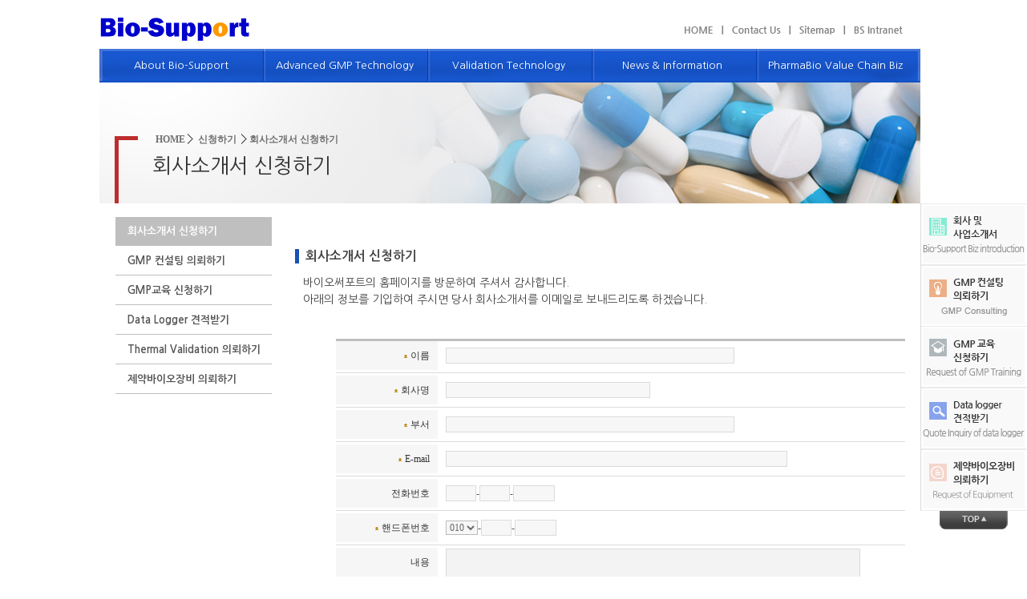

--- FILE ---
content_type: text/html; Charset=utf-8
request_url: http://biosupport.sendpage.co.kr/sub.asp?maincode=762&sub_sequence=769&sub_sub_sequence=
body_size: 31458
content:
<!DOCTYPE html>
<HTML lang="ko">
<HEAD>
<meta http-equiv="Content-Type" content="text/html; charset=utf-8">

<TITLE>Bio-Support</TITLE>


<!-- 메인 기본 스타일시트 -->
<link rel="stylesheet" href="/common/global1.css">
<link rel="stylesheet" type="text/css" href="/SKIN_DATA/font/korean_font.css"/>
<link href="/common/html5reset-1.6.1.css" rel="stylesheet" type="text/css" />
<!-- 플래시파일 로드용 스크립트 -->
<script src="/common/kuiflashvars.js" charset='utf-8'></script>
<script src="/common/main_js.js" charset='utf-8'></script>
<script type='text/javascript' src='/common/tabpanelgroup.js' charset='utf-8'></script>
<link rel="stylesheet" href="//code.jquery.com/ui/1.10.3/themes/smoothness/jquery-ui.css" />
<script src="//code.jquery.com/jquery-1.11.0.min.js" charset='utf-8'></script>
<script src="//code.jquery.com/jquery-migrate-1.2.1.min.js" charset='utf-8'></script>
<script src="//ajax.googleapis.com/ajax/libs/jqueryui/1.10.0/jquery-ui.js" charset='utf-8'></script>
  <script src="/common/js_rolling.js" charset='utf-8'></script>  
  <script src="/common/jquery.rolling.js" charset='utf-8'></script>
  <script src="/common/slides.min.jquery.js" charset='utf-8'></script>
  <script src="/common/jquery.slides.min.js" charset='utf-8'></script>
  
<script src="/common/jquery.droppy.js" charset='utf-8'></script>

                                                
<META NAME="RATING" CONTENT="GENERAL">
<META NAME="GENERATOR" CONTENT="WWW.KUI.CO.KR">
<META NAME="ROBOTS" CONTENT="All"> 
<meta http-equiv="Content-Type" content="text/html; charset=utf-8" />
<link rel="stylesheet" href="/SKIN_DATA/css/global.css">

<link rel="stylesheet" href="/USER_DATA/biosupport/content/editor/html/sub.css">


<style>
@import url(http://fonts.googleapis.com/earlyaccess/nanummyeongjo.css);
@import url(http://fonts.googleapis.com/earlyaccess/nanumgothic.css);
body{font-family: 'Nanum Gothic', sans-serif;}


/*footer*/

	/*바텀에 넣으면 위로 안올라가요*/
#maintable1{/*background:url(/USER_DATA/biosupport/main/banner/f_sitemap.png) no-repeat 0 100%;width:100%;*/}
#buttomlayer1{width:100%;}

.fbg{width:100%;height:75px; background:#003264;}
.fbg .footerbg{width:150px;float:left; height:75px; padding-top:16px;padding-left:20px;}
.fbg .addrcontent { height:75px;padding-top:18px;padding-left:20px;}
.fbg .addrcontent address{color:#8b8b8b;font-style:normal;font-size:13px;}

</style>

    






















</head>
<body id="mains" style="margin-top:0px; margin-left:0px;">


<div style="width:100%;" id="maintablewrap">
<div class="defaulttable" id="maintable1" style="margin: auto;display:block;position:relative;z-index:0; width:1024px;height:;">
  
        <div id="compolayer3644" style="position:absolute;top:12px;left:-8px;width:126px;height:35px;z-index:100;">
	<div data-visual="" class="banner_compolayer3644"><a href='/' target='_self' ><img class='png24' border='0' src='/USER_DATA/biosupport/main/banner/그림1(0)(31).png' alt=' '></a></div>
</div>

        <div id="compolayer3645" style="position:absolute;top:61px;left:0px;width:0px;height:0px;z-index:101;">
	<div data-visual="" class="banner_compolayer3645"><img class='png24' border='0' src='/USER_DATA/biosupport/main/banner/nav_bg(0).jpg' alt=' '></div>
</div>

        <div id="compolayer3646" style="position:absolute;top:103px;left:0px;width:0px;height:0px;z-index:102;">
	<div data-visual="" class="banner_compolayer3646"><img class='png24' border='0' src='/USER_DATA/biosupport/main/banner/subvisual.jpg' alt='서브비쥬얼 '></div>
</div>

        <div id="compolayer3647" style="position:absolute;top:165px;left:70px;width:500px;height:13px;z-index:103;">
<style type="text/css">    a.compolayer3647Path:link { font-family:돋움; font-size: 12px; color:#707070;  text-decoration: none; font-weight:bold;}
a.compolayer3647Path:visited { font-family:돋움; font-size: 12px; color:#707070;   text-decoration: none; font-weight:bold;}
a.compolayer3647Path:active { font-family:돋움; font-size: 12px; color:#707070;  text-decoration: none; font-weight:bold;}
a.compolayer3647Path:hover { font-family:돋움; font-size: 12px; color:#707070;   text-decoration:  none; font-weight:bold;}
/*서브타이틀 위에 카테고리 현재페이지*/
.compolayer3647page { font-family:돋움; font-size: 12px; color:#707070; font-weight:bold;}
.please{padding-bottom: 2px;}

</style>
<table width="100%" cellpadding="0" cellspacing="0">
	<tr>
		<td align="left"><a href='/' class='compolayer3647Path'>HOME</a>&nbsp;<img src='/SKIN_DaTa/SUB_SKIN/director/angie_dir/img/i_arrow.gif' border='0' align='absmiddle' class="please">&nbsp;
			<a href='/sub.asp?maincode=762&sub_sequence=&sub_sub_sequence=' class='compolayer3647Path'>신청하기</a>
			&nbsp;<img src='/SKIN_DaTa/SUB_SKIN/director/angie_dir/img/i_arrow.gif' border='0' align='absmiddle' class="please">&nbsp;<span class='compolayer3647page'>회사소개서 신청하기</span></td>
	</tr>
</table>
</div>

        <div id="compolayer3648" style="position:absolute;top:198px;left:66px;width:415px;height:30px;z-index:104;">
<style type="text/css">
/* a.compolayer3648 image:link { font-family:돋움; font-size: 12px; color:#767676;  text-decoration: none}
.compolayer3648page { font-family:돋움; font-size:12px; color:#767676; font-weight:600; text-decoration:none; }
*/
</style>


<div style="width:790; height:35px;text-align:left; font-size:19pt; font-family:'Nanum gothic', '나눔고딕', serif, 돋움; color:#2f302f; font-weight:500">회사소개서 신청하기</div></div>

        <div id="compolayer3649" style="position:absolute;top:270px;left:20px;width:195px;height:400px;z-index:105;">
<script type='text/javascript'>
$(document).ready(function(){
	/* This code is executed after the DOM has been completely loaded */
	/* Binding a click event handler to the links: */
//	$('li.buttoncompolayer3649 a').click(function(e){ //클릭시 펼침}
	$('li.buttoncompolayer3649 a').hover(function(e){ //오버시 펼침.
	
		/* Finding the drop down list that corresponds to the current section: */
		var dropDown = $(this).parent().next();
		/* Closing all other drop down sections, except the current one */
		$('.dropdowncompolayer3649').not(dropDown).slideUp(); //닫기
		dropDown.slideDown();

	//	dropDown.slideToggle('slow');
		/* Preventing the default event (which would be to navigate the browser to the link's address) */
//		e.preventDefault(); //중메뉴 클릭 링크무시함수 클릭펼침시 필요
	},
  function() {
//   var main_id = $(this).attr("id");
//   $("#subdowncompolayer3649").hover( 
   $(".dropdowncompolayer3649").hover(
    function() { //서브에 오버 되었을 경우 그대로 둠.
    	//	e.preventDefault(); //중메뉴 클릭 링크무시함수 클릭펼침시 필요
    }
   );
  }
	)
	/* 현재메뉴 처음에 펼쳐지도록 */
//		var dropDown = $('#openNewsel').parent().next();
		var dropDown = $('.snbsel').parent().next(); //class가 snbsel
		dropDown.slideDown('slow');	
});


</script>
<link rel="stylesheet" type="text/css" href="http://fonts.googleapis.com/earlyaccess/nanumgothic.css">
<style type="text/css">

#navcompolayer3649 ul { margin:0; padding:0;}
 #navcompolayer3649 ul.container {	/* The topmost UL */	/* width:240px; */	 width:100%; margin:0 auto; padding`:50px;}
 #navcompolayer3649 li { list-style:none; text-align:left;}
 #navcompolayer3649 li.menucompolayer3649 {	/* The main list elements */	padding:1px 0 0 0; width:100%; border-bottom:1px solid #bfbfbf}
 #navcompolayer3649 li.buttoncompolayer3649 a {	/* The section titles */	display:block; font-family:'Nanum gothic', '나눔고딕', serif,'돋움', dotum, Helvetica, sans-serif; /*height:26px;*height:36px; overflow:hidden;*/ padding:8px 10px 8px 15px; *padding:10px 10px 0 15px; position:relative;/*	width:200px; *//*		width:100%; */}
 #navcompolayer3649 li.buttoncompolayer3649 a:hover {
	/* Removing the inherited underline from the titles */
	text-decoration:none;}

/* Setting up different styles for each section color */

/* 중메뉴 보통일때 배경 */
#navcompolayer3649 li.buttoncompolayer3649 a.snb {
background:#fff;color:#555555;font-family:'Nanum gothic', '나눔고딕', serif,'돋움', dotum; font-weight:600; font-size:13px;}
#navcompolayer3649 li.buttoncompolayer3649 a.snb span { width:195px;
background:#fff;color:#555555;font-family:'Nanum gothic', '나눔고딕', serif,'돋움', dotum; font-weight:600; font-size:13px;}

/* 중메뉴 선택일때배경 */
#navcompolayer3649 li.buttoncompolayer3649 a.snbsel {
background:#bfbfbf;color:#ffffff;font-family:'Nanum gothic', '나눔고딕', serif,'돋움', dotum; font-weight:600; font-size:13px; }
#navcompolayer3649 li.buttoncompolayer3649 a.snbsel span {width:195px;
background:#bfbfbf;color:#ffffff;font-family:'Nanum gothic', '나눔고딕', serif,'돋움', dotum; font-weight:600; font-size:13px;}

/* 소메뉴 선택일때 스타일 */
.dropdowncompolayer3649 a.snb_sub_menu_compolayer3649sel { color:#356aed!important}

/*.snb_sub_menu_compolayer3649:link, .snb_sub_menu_compolayer3649:visited {font-family:'Nanum gothic', '나눔고딕', serif,'돋움', dotum; font-size:13px; line-height:120%}
.snb_sub_menu_compolayer3649:hover, .snb_sub_menu_compolayer3649:active {font-family:'Nanum gothic', '나눔고딕', serif,'돋움', dotum; font-size:13px; line-height:120%}
.snb_sub_menu_compolayer3649sel {font-family:'Nanum gothic', '나눔고딕', serif,'돋움', dotum; font-size:13px; line-height:120%; color:#343436}
*/


/* The hover effects */
#navcompolayer3649 li.buttoncompolayer3649 a:hover {background:#bfbfbf;color:#ffffff;font-family:'Nanum gothic', '나눔고딕', serif,'돋움', dotum!important;font-weight:600; font-size:13px; }
#navcompolayer3649 li.buttoncompolayer3649 a:hover span {background:#bfbfbf;color:#ffffff;font-family:'Nanum gothic', '나눔고딕', serif,'돋움', dotum!important;font-weight:600; font-size:13px;}

/*3차메뉴 스타일*/
 .dropdowncompolayer3649 {
	/* The expandable lists */
	display:none; padding-top:1px; width:100%;}
	 .snb_dropdown_compolayer3649{ padding:10px 20px!important;background:#fff;}
 .snb_dropdown_compolayer3649 li {
	/* Each element in the expandable list */
	 color:#666666; margin:0; line-height:180%;letter-spacing: -1px;}
	 .dropdowncompolayer3649 ul li a{color:#666666;font-family:'Nanum gothic', '나눔고딕', serif,'돋움', dotum; font-size:13px; line-height:180%;font-weight:600;padding-left:7px;background:url(/SKIN_DATA/SUB_SKIN/leftmenu_text/angie_leftmenu/img/icon_dash.gif) no-repeat left 50%}
	 .dropdowncompolayer3649 ul li a:hover{color:#356aed;font-family:'Nanum gothic', '나눔고딕', serif,'돋움', dotum; font-size:13px; line-height:180%; font-weight:600;padding-left:7px}
</style>

<div id="navcompolayer3649">
  <ul id="container">
    <!-- 중메뉴 연결 및 반복시작 --> 
    
    <li class="menucompolayer3649">
      <ul>
        <li class="buttoncompolayer3649"><a class="snbsel" href="/sub.asp?maincode=762&sub_sequence=769&sub_sub_sequence=" target="_self">회사소개서 신청하기</a></li>
        <!-- 소메뉴 연결시작 --> 
         
        <!-- 소메뉴 연결끝 -->
      </ul>
    </li>
    
    <li class="menucompolayer3649">
      <ul>
        <li class="buttoncompolayer3649"><a class="snb" href="/sub.asp?maincode=762&sub_sequence=765&sub_sub_sequence=" target="_self">GMP 컨설팅 의뢰하기</a></li>
        <!-- 소메뉴 연결시작 --> 
         
        <!-- 소메뉴 연결끝 -->
      </ul>
    </li>
    
    <li class="menucompolayer3649">
      <ul>
        <li class="buttoncompolayer3649"><a class="snb" href="/sub.asp?maincode=762&sub_sequence=766&sub_sub_sequence=" target="_self">GMP교육 신청하기</a></li>
        <!-- 소메뉴 연결시작 --> 
         
        <!-- 소메뉴 연결끝 -->
      </ul>
    </li>
    
    <li class="menucompolayer3649">
      <ul>
        <li class="buttoncompolayer3649"><a class="snb" href="/sub.asp?maincode=762&sub_sequence=767&sub_sub_sequence=" target="_self">Data Logger 견적받기</a></li>
        <!-- 소메뉴 연결시작 --> 
         
        <!-- 소메뉴 연결끝 -->
      </ul>
    </li>
    
    <li class="menucompolayer3649">
      <ul>
        <li class="buttoncompolayer3649"><a class="snb" href="/sub.asp?maincode=762&sub_sequence=782&sub_sub_sequence=" target="_self">Thermal Validation 의뢰하기</a></li>
        <!-- 소메뉴 연결시작 --> 
         
        <!-- 소메뉴 연결끝 -->
      </ul>
    </li>
    
    <li class="menucompolayer3649">
      <ul>
        <li class="buttoncompolayer3649"><a class="snb" href="/sub.asp?maincode=762&sub_sequence=783&sub_sub_sequence=" target="_self">제약바이오장비 의뢰하기</a></li>
        <!-- 소메뉴 연결시작 --> 
         
        <!-- 소메뉴 연결끝 -->
      </ul>
    </li>
     
    <!-- 중메뉴 연결 및 반복끝 -->
  </ul>
</div>
</div>

<div id="compolayer3650" style="position:absolute;top:254px;left:1024px;width:133px;height:340px;z-index:106;">
<style>
.quick_td_img {line-height:0; font-size:0px;}
.quick_td_img a:link, .quick_td_img a:visited {line-height:0; font-size:0px;}
</style>
<table border="0" cellpadding="0" cellspacing="0">
	<tr>
		<td valign="top"><table cellpadding="0" cellspacing="0" border="0">
				
				<tr>
					<td class="quick_td_img"><a href='/sub.asp?maincode=703&sub_sequence=779&sub_sub_sequence=781' target=''  ><img border='0' src='/USER_DATA/biosupport/sub/quickbarIcon/quick2_i.jpg' alt='GMP 컨설팅 실적 다운로드'><!-- %=TopMenuImg1% --></td>
				</tr>
				
				<tr>
					<td class="quick_td_img"><a href='/sub.asp?maincode=762&sub_sequence=765' target=''  ><img border='0' src='/USER_DATA/biosupport/sub/quickbarIcon/quick2.jpg' alt='GMP 컨설팅 의뢰하기'><!-- %=TopMenuImg1% --></td>
				</tr>
				
				<tr>
					<td class="quick_td_img"><a href='/sub.asp?maincode=762&sub_sequence=766' target=''  ><img border='0' src='/USER_DATA/biosupport/sub/quickbarIcon/quick3.jpg' alt='GMP교육 신청하기'><!-- %=TopMenuImg1% --></td>
				</tr>
				
				<tr>
					<td class="quick_td_img"><a href='/sub.asp?maincode=762&sub_sequence=767' target=''  ><img border='0' src='/USER_DATA/biosupport/sub/quickbarIcon/quick4.jpg' alt='제약기술 전문지 [팜텍] 정보 및 신청하기'><!-- %=TopMenuImg1% --></td>
				</tr>
				
				<tr>
					<td class="quick_td_img"><a href='/sub.asp?maincode=762&sub_sequence=783' target=''  ><img border='0' src='/USER_DATA/biosupport/sub/quickbarIcon/quick1.jpg' alt='제약바이오장비 의뢰하기'><!-- %=TopMenuImg1% --></td>
				</tr>
				
				<tr>
					<td class="quick_td_img"><a href='#' target=''  ><img border='0' src='/USER_DATA/biosupport/sub/quickbarIcon/quick_top.png' alt='Bio-Support'><!-- %=TopMenuImg1% --></td>
				</tr>
				
			</table></td>
	</tr>
</table>
</div>
                <SCRIPT language=javascript>
                <!--
                    var compolayer3650lastScrollY = 0;
                    function compolayer3650quick() 
                    {
                     compolayer3650currentY = $(window).scrollTop();
                     if(compolayer3650currentY != compolayer3650lastScrollY) {
                      compolayer3650percent = 0.1 * (compolayer3650currentY - compolayer3650lastScrollY);
                      compolayer3650percent = ( compolayer3650percent > 0 ? Math.ceil(compolayer3650percent) : Math.floor(compolayer3650percent) );
                      $("#compolayer3650").css("top", parseInt($("#compolayer3650").css("top")) + compolayer3650percent);
                      compolayer3650lastScrollY = compolayer3650lastScrollY + compolayer3650percent;
                     }
                    }
                    var compolayer3650= setInterval(compolayer3650quick,10);
                //-->
                </SCRIPT>

        <div id="compolayer3651" style="position:absolute;top:25px;left:717px;width:0px;height:0px;z-index:107;">

<table width="100%" border="0" cellpadding="0" cellspacing="0">
	<tr>
		<td align="right" id="main_topmenu">
			<table border="0" cellspacing="0" cellpadding="0">
				<tr>
					<td><img src="/SKIN_DATA/SUB_SKIN/topmenu/default/img/t_left.gif" width="13" height="24" alt="" /></td>
					<!-- <td style="background:url('/SKIN_DATA/SUB_SKIN/topmenu/default/img/t_bg.gif')"> -->
								<td >
						<table border="0" cellpadding="0" cellspacing="0">
							<tr>
								
								<td><a href="/" target='_self'><img border="0"  alt='home' src="/USER_DATA/biosupport/sub/topmenu.JPEG"></a></td>
								
								<td><a href="mailto:gmp@biosupport.co.kr;quality@biosupport.co.kr" target='_self'><img border="0"  alt='contact us' src="/USER_DATA/biosupport/sub/topmenu(4).JPEG"></a></td>
								
								<td><a href="http://biosupport.sendpage.co.kr/sub.asp?maincode=-507" target='_self'><img border="0"  alt='site map' src="/USER_DATA/biosupport/sub/topmenu(1).JPEG"></a></td>
								
								<td><a href="https://login.ecounterp.com/kr/" target='_blank' title='새창'><img border="0"  alt='BS Intranet' src="/USER_DATA/biosupport/sub/topmenu(6).JPEG"></a></td>
								</tr>
						</table>
					</td>
					<td><img src="/SKIN_DATA/SUB_SKIN/topmenu/default/img/t_right.gif" width="13" height="24" alt="" /></td>
				</tr>
			</table>
		</td>
	</tr>
</table>
</div>

        <div id="compolayer3652" style="position:absolute;top:60px;left:0px;width:1024px;height:43px;z-index:108;">
       <!-- xml 메뉴 연결--> 

<style type="text/css">
@import url(http://fonts.googleapis.com/earlyaccess/nanumgothic.css);

#globalNavicompolayer3652 a{
	font-family: 'Nanum Gothic', sans-serif, Arial;
	text-decoration: none;
	}
#globalNavicompolayer3652 li{
	list-style: none;
	}


#globalNavicompolayer3652 {
	position: relative;
	width:100%;
	margin:0 auto;
	}

#globalNavicompolayer3652 >ul{
	padding:0;
}
#globalNavicompolayer3652 >ul>li{
	float:left;
	position:relative;
	text-align: center;
	/*padding-left:30px;*/

}
#globalNavicompolayer3652 >ul>li>a{
	color:#fff;
	font-size:13px;
	/*font-weight: bold;*/
	/*padding:10px 15px 15px 15px;*/
} 


/*sub*/
#globalNavicompolayer3652 >ul>li>ul{
	/*display: none;*/
	z-index:200;
	position:absolute;
	left:40px;
	/* top:30px; */
	width:100%;
	padding-top:20px;
	height: 0px;
	overflow: hidden;
	padding-left:0px;
	}

#globalNavicompolayer3652 >ul>li>ul>li{
	height:35px;text-align:left;
	}
#globalNavicompolayer3652 >ul>li>ul>li>a{
	color:#464646;
	font-size:12px;
}

#globalNavicompolayer3652 >ul>li>ul>li>a:hover{
	color:#007ac3;
}


#globalNavicompolayer3652 .bg_header{
	/*display: none;*/
	width:1020px;
	height:0px;
	background:rgba(255,255,255,0.95);
	position:absolute;
	top:29px;
	left:0px;
	border-bottom:solid 2px #1551c1;
	border-left:solid 2px #1551c1;
	border-right:solid 2px #1551c1;
}



</style>


<div id="globalNavicompolayer3652">

<ul id="navcompolayer3652">
<!-- 대메뉴 반복시작 -->       

 <li class="main_menu_compolayer3652" style="width:204px"><a href="/sub.asp?maincode=703&sub_sequence=&sub_sub_sequence=" target="_self">About Bio-Support</a>
  <!-- 중메뉴 연결 시작 -->       

      <ul >
       <!-- 중메뉴 반복 시작 -->       

			<li class="sub_menu_compolayer3652"><a href="/sub.asp?maincode=703&sub_sequence=713&sub_sub_sequence=" target="_self">회사개요</a>
</li>
       <!-- 중메뉴 반복 end -->       

			<li class="sub_menu_compolayer3652"><a href="/sub.asp?maincode=703&sub_sequence=718&sub_sub_sequence=" target="_self">인사말</a>
</li>
       <!-- 중메뉴 반복 end -->       

			<li class="sub_menu_compolayer3652"><a href="/sub.asp?maincode=703&sub_sequence=719&sub_sub_sequence=" target="_self">회사연혁</a>
</li>
       <!-- 중메뉴 반복 end -->       

			<li class="sub_menu_compolayer3652"><a href="/sub.asp?maincode=703&sub_sequence=720&sub_sub_sequence=" target="_self">회사조직 및 인적자원</a>
</li>
       <!-- 중메뉴 반복 end -->       

			<li class="sub_menu_compolayer3652"><a href="/sub.asp?maincode=703&sub_sequence=779&sub_sub_sequence=" target="_self">GMP 컨설팅 실적</a>
</li>
       <!-- 중메뉴 반복 end -->       

			<li class="sub_menu_compolayer3652"><a href="/sub.asp?maincode=703&sub_sequence=724&sub_sub_sequence=" target="_self">특허현황</a>
</li>
       <!-- 중메뉴 반복 end -->       

			<li class="sub_menu_compolayer3652"><a href="/sub.asp?maincode=703&sub_sequence=725&sub_sub_sequence=" target="_self">회사위치</a>
</li>
       <!-- 중메뉴 반복 end -->       

			<li class="sub_menu_compolayer3652"><a href="/sub.asp?maincode=703&sub_sequence=726&sub_sub_sequence=" target="_self">인재채용정보</a>
</li>
       <!-- 중메뉴 반복 end -->       
      
</ul> 
       <!-- 중메뉴 연결 end -->       
        
</li>  
       <!-- 대메뉴 반복end -->       

 <li class="main_menu_compolayer3652" style="width:204px"><a href="/sub.asp?maincode=705&sub_sequence=&sub_sub_sequence=" target="_self">Advanced GMP Technology</a>
  <!-- 중메뉴 연결 시작 -->       

      <ul >
       <!-- 중메뉴 반복 시작 -->       

			<li class="sub_menu_compolayer3652"><a href="/sub.asp?maincode=705&sub_sequence=729&sub_sub_sequence=" target="_self">GMP 기술소개</a>
</li>
       <!-- 중메뉴 반복 end -->       

			<li class="sub_menu_compolayer3652"><a href="/sub.asp?maincode=705&sub_sequence=730&sub_sub_sequence=" target="_self">제약품질시스템 컨설팅</a>
</li>
       <!-- 중메뉴 반복 end -->       

			<li class="sub_menu_compolayer3652"><a href="/sub.asp?maincode=705&sub_sequence=731&sub_sub_sequence=" target="_self">품질위험경영 컨설팅</a>
</li>
       <!-- 중메뉴 반복 end -->       

			<li class="sub_menu_compolayer3652"><a href="/sub.asp?maincode=705&sub_sequence=732&sub_sub_sequence=" target="_self">GMP 진단</a>
</li>
       <!-- 중메뉴 반복 end -->       

			<li class="sub_menu_compolayer3652"><a href="/sub.asp?maincode=705&sub_sequence=733&sub_sub_sequence=" target="_self">GMP 및 밸리데이션 교육</a>
</li>
       <!-- 중메뉴 반복 end -->       
      
</ul> 
       <!-- 중메뉴 연결 end -->       
        
</li>  
       <!-- 대메뉴 반복end -->       

 <li class="main_menu_compolayer3652" style="width:204px"><a href="/sub.asp?maincode=707&sub_sequence=&sub_sub_sequence=" target="_self">Validation Technology</a>
  <!-- 중메뉴 연결 시작 -->       

      <ul >
       <!-- 중메뉴 반복 시작 -->       

			<li class="sub_menu_compolayer3652"><a href="/sub.asp?maincode=707&sub_sequence=734&sub_sub_sequence=" target="_self">밸리데이션 기술 소개</a>
</li>
       <!-- 중메뉴 반복 end -->       

			<li class="sub_menu_compolayer3652"><a href="/sub.asp?maincode=707&sub_sequence=735&sub_sub_sequence=" target="_self">개념설계 기술</a>
</li>
       <!-- 중메뉴 반복 end -->       

			<li class="sub_menu_compolayer3652"><a href="/sub.asp?maincode=707&sub_sequence=736&sub_sub_sequence=" target="_self">적격성평가 및 밸리데이션 기술</a>
</li>
       <!-- 중메뉴 반복 end -->       

			<li class="sub_menu_compolayer3652"><a href="/sub.asp?maincode=707&sub_sequence=737&sub_sub_sequence=" target="_self">컴퓨터시스템 밸리데이션 기술</a>
</li>
       <!-- 중메뉴 반복 end -->       

			<li class="sub_menu_compolayer3652"><a href="/sub.asp?maincode=707&sub_sequence=738&sub_sub_sequence=" target="_self">제약엔지니어링 서비스</a>
</li>
       <!-- 중메뉴 반복 end -->       

			<li class="sub_menu_compolayer3652"><a href="/sub.asp?maincode=707&sub_sequence=739&sub_sub_sequence=" target="_self">측정장비 보유현황</a>
</li>
       <!-- 중메뉴 반복 end -->       
      
</ul> 
       <!-- 중메뉴 연결 end -->       
        
</li>  
       <!-- 대메뉴 반복end -->       

 <li class="main_menu_compolayer3652" style="width:204px"><a href="/sub.asp?maincode=709&sub_sequence=&sub_sub_sequence=" target="_self">News & Information</a>
  <!-- 중메뉴 연결 시작 -->       

      <ul >
       <!-- 중메뉴 반복 시작 -->       

			<li class="sub_menu_compolayer3652"><a href="/sub.asp?maincode=709&sub_sequence=740&sub_sub_sequence=" target="_self">GMP 뉴스 및 정보</a>
</li>
       <!-- 중메뉴 반복 end -->       

			<li class="sub_menu_compolayer3652"><a href="/sub.asp?maincode=709&sub_sequence=741&sub_sub_sequence=" target="_self">BS 뉴스 및 소식</a>
</li>
       <!-- 중메뉴 반복 end -->       

			<li class="sub_menu_compolayer3652"><a href="/sub.asp?maincode=709&sub_sequence=742&sub_sub_sequence=" target="_self">Advanced GMP Communication</a>
</li>
       <!-- 중메뉴 반복 end -->       
      
</ul> 
       <!-- 중메뉴 연결 end -->       
        
</li>  
       <!-- 대메뉴 반복end -->       

 <li class="main_menu_compolayer3652" style="width:204px"><a href="/sub.asp?maincode=784&sub_sequence=&sub_sub_sequence=" target="_self">PharmaBio Value Chain Biz</a>
  <!-- 중메뉴 연결 시작 -->       

      <ul >
       <!-- 중메뉴 반복 시작 -->       

			<li class="sub_menu_compolayer3652"><a href="/sub.asp?maincode=784&sub_sequence=788&sub_sub_sequence=" target="_self">밸류체인 사업소개</a>
</li>
       <!-- 중메뉴 반복 end -->       

			<li class="sub_menu_compolayer3652"><a href="/sub.asp?maincode=784&sub_sequence=789&sub_sub_sequence=" target="_self">우리의 파트너 </a>
</li>
       <!-- 중메뉴 반복 end -->       

			<li class="sub_menu_compolayer3652"><a href="/sub.asp?maincode=784&sub_sequence=790&sub_sub_sequence=" target="_self">제품 및 서비스</a>
</li>
       <!-- 중메뉴 반복 end -->       

			<li class="sub_menu_compolayer3652"><a href="/sub.asp?maincode=784&sub_sequence=791&sub_sub_sequence=" target="_self">컴퓨터화시스템</a>
</li>
       <!-- 중메뉴 반복 end -->       

			<li class="sub_menu_compolayer3652"><a href="/sub.asp?maincode=784&sub_sequence=792&sub_sub_sequence=" target="_self">GMP 소모품</a>
</li>
       <!-- 중메뉴 반복 end -->       

			<li class="sub_menu_compolayer3652"><a href="/sub.asp?maincode=784&sub_sequence=793&sub_sub_sequence=" target="_self">GMP 모듈러 컨스트럭션 서비스</a>
</li>
       <!-- 중메뉴 반복 end -->       

			<li class="sub_menu_compolayer3652"><a href="/sub.asp?maincode=784&sub_sequence=794&sub_sub_sequence=" target="_self">자료 및 견적 의뢰하기 </a>
</li>
       <!-- 중메뉴 반복 end -->       

			<li class="sub_menu_compolayer3652"><a href="/sub.asp?maincode=784&sub_sequence=795&sub_sub_sequence=" target="_self">이벤트 및 공지사항</a>
</li>
       <!-- 중메뉴 반복 end -->       
      
</ul> 
       <!-- 중메뉴 연결 end -->       
        
</li>  
       <!-- 대메뉴 반복end -->       
		  
</ul>
<div class="bg_header"></div>
</div>
       <!-- xml 메뉴 연결 end --> 

<script type='text/javascript'>
$(function(){

	$("#globalNavicompolayer3652").bind("mouseenter focusin",function(){
		$(this).find("li>ul").animate({height:'590px'},300);
		$(this).find(".bg_header").animate({height:'590px'},300);
		$("li>ul").clearQueue();
		$("li>ul").dequeue();	
		$(".bg_header").clearQueue();
		$(".bg_header").dequeue();	
		
		
	});
	$("#globalNavicompolayer3652").bind("mouseleave focusout",function(){
		$(this).find("li>ul").animate({height:'0px'},300);
		$(this).find(".bg_header").animate({height:'0px'},300);
		$("li>ul").clearQueue();
		$("li>ul").dequeue();	
		$(".bg_header").clearQueue();
		$(".bg_header").dequeue();	
		
	});



})	
</script></div>



<!-- 드래그 레이어 -->
<div id="maincontentDraglayer"  dragable="true" style="background-color:black; border-width:1px; border-color:red; border-style:solid; width:464px; height:183px; position:absolute; left:344px; top:460px; z-index:100000; opacity:.20;cursor:move; display:none;" onmousedown="maincontentdown(this);" onmouseup="maincontentup(this);"><div></div></div>
<div id="resize_layer4"  onmousedown="resizecontentdown();" onmouseup="resizecontentup();" dragable="true"  style="background-color:red; width:5px; height:5px; position:absolute; left:29px; top:748px; z-index:100000; cursor:se-resize; display:none;"><div></div></div>
<div id="resize_text"  style="background-color:rgb(255,255,204);opacity:.70;border-width:1px; border-color:black; border-style:solid; width:171px; height:16px; position:absolute; left:30px; z-index:100000; display:none;">
<div>
</div></div>
<!-- 드래그 레이어 끝 -->

<div class="defaulttable" id="toptable1"  style="width:1024px; z-index:0; height:254px;"><div></div></div>
<div>			
			<table border="0" width="100%" cellspacing="0" id="contenttable2" cellpadding="0" style="">
                <tr>
                    <td  class="defaulttable" id="contenttable1" style="z-index:0;" width="250px"></td>
                    <td  class="defaulttableL" id="mtempcontenttable1" style="z-index:0;" valign="top"><div id="contenttabletopmargin" style="width:100%;height:30px"><div></div></div>
<div style="position:relative;width:100%;height:100%"><div><div id="contenthead">
  

</div>
</div>

<table cellspacing="0" cellpadding="0" border="0" width="100%">
<tr>
<td>
<div><div id="contentmidle">
 <h5>회사소개서 신청하기</h5>
<p class="text">바이오써포트의 홈페이지를 방문하여 주셔서 감사합니다.<br />아래의 정보를 기입하여 주시면 당사 회사소개서를 이메일로 보내드리도록 하겠습니다.</p>
<p></p>
<p><iframe id="inquireform23" name="inquireform23" width="740" height="650" src="/SKIN_DATA/SUB_SKIN/ContentSkin/onlineform/sse_goodauto/docform.asp?strPollCode=23&amp;mskin=sse_goodauto" frameborder="0"></iframe></p>

</div>
</div>
</td>
</tr>

</table>
<div><div id="contentfoot">
  

</div>
</div>
</div>
                       
                </td>
                </tr>
            </table>

</div>			
</div>

<div  class="defaulttable" id="buttomlayer1" style="margin: auto;display:block;z-index:0;width:1024px; height:;">
 <div><iframe id="buttom_sitemap_inc" name="buttom_sitemap_inc" width="100%" height="257" style="padding: 0px; width: 100%; height: 297px;" src="/USER_DATA/biosupport/components/buttom_sitemap_inc.asp" frameborder="0" marginwidth="0" marginheight="0" scrolling="no"></iframe></div>
<div class="fbg">
<div class="footerbg"><img alt="f_logo" src="/USER_DATA/biosupport/content/editor/img/logo_bottom.png" /></div>
<div class="addrcontent"><address>경기도 안양시 동안구 동편로 13번길 65 (관양동,넥스트아이빌딩)<br />copyrightⓒ 2015 Bio-Support. All rights reserved.</address></div>
</div>

</div>
</div>

</body> 
</HTML>



--- FILE ---
content_type: text/html; Charset=utf-8
request_url: http://biosupport.sendpage.co.kr/SKIN_DATA/SUB_SKIN/ContentSkin/onlineform/sse_goodauto/docform.asp?strPollCode=23&mskin=sse_goodauto
body_size: 31470
content:

<HTML>
<HEAD>
<TITLE>Bio-Support</TITLE>

<meta http-equiv="content-type" content="text/html; charset=UTF-8">


<!-- 플래시파일 로드용 스크립트 -->
<script language="javascript" src="/magicboard/Script/valid.js" charset='utf-8'></script>

<script language="javascript" src="/common/datecalculate.js" charset='utf-8'></script>
<link href="/style.css" rel="stylesheet" type="text/css" />
<link rel="stylesheet" href="//code.jquery.com/ui/1.10.3/themes/smoothness/jquery-ui.css" />
<script src="//code.jquery.com/jquery-1.11.0.min.js" charset='utf-8'></script>
<script src="//code.jquery.com/jquery-migrate-1.2.1.min.js" charset='utf-8'></script>
<script src="//ajax.googleapis.com/ajax/libs/jqueryui/1.10.0/jquery-ui.js" charset='utf-8'></script>

</head>


<script language="javascript">
<!--

function Addmultiform(tempstr)
{
var tempdivm1 = document.getElementById('div_'+tempstr);
var tempdivm2 = document.getElementById('hiddendiv_'+tempstr);
  tempdivm1.innerHTML =tempdivm1.innerHTML+tempdivm2.innerHTML;
}

//[13] 주민등록번호 텍스트박스 자동 이동
function CheckLength(tempRegNo)
{
     var RegNo = document.all[tempRegNo];
     if ( RegNo[0].value.length == 6 )
     {
          RegNo[1].focus();
                return;
     }
} 

function isNumObj(obj) {
 if(/^[0-9]/.test(String.fromCharCode(event.keyCode))) { }
 else  event.returnValue = false;
}

function isNumber(s) {
  s += ''; // 문자열로 변환
  s = s.replace(/^\s*|\s*$/g, ''); // 좌우 공백 제거
  if (s == '' || isNaN(s)) return false;
  return true;
}
/*
function OnFindPost(str){ //우편  번호


	openWindows("/magicboard/Library/findPost.asp?strForm=" + str, 'findPost', 500, 500, 0);
	
	
			opener.document.all[str6][0].value = str1.substring(0, 3);
		opener.document.all[str6][1].value = str1.substring(4, 7);
		opener.document.all[str6][2].value = str2 + " " + str3 + " " + str4;
		opener.document.all[str6][3].focus();
	
	
	
}
*/
function OnFindPost(str){ //우편  번호
	
 new daum.Postcode({
            oncomplete: function(data) {
                // 팝업에서 검색결과 항목을 클릭했을때 실행할 코드를 작성하는 부분.

                // 각 주소의 노출 규칙에 따라 주소를 조합한다.
                // 내려오는 변수가 값이 없는 경우엔 공백('')값을 가지므로, 이를 참고하여 분기 한다.
                var fullAddr = ''; // 최종 주소 변수
                var extraAddr = ''; // 조합형 주소 변수

                // 사용자가 선택한 주소 타입에 따라 해당 주소 값을 가져온다.
                if (data.userSelectedType === 'R') { // 사용자가 도로명 주소를 선택했을 경우
                    fullAddr = data.roadAddress;

                } else { // 사용자가 지번 주소를 선택했을 경우(J)
                    fullAddr = data.jibunAddress;
                }

                // 사용자가 선택한 주소가 도로명 타입일때 조합한다.
                if(data.userSelectedType === 'R'){
                    //법정동명이 있을 경우 추가한다.
                    if(data.bname !== ''){
                        extraAddr += data.bname;
                    }
                    // 건물명이 있을 경우 추가한다.
                    if(data.buildingName !== ''){
                        extraAddr += (extraAddr !== '' ? ', ' + data.buildingName : data.buildingName);
                    }
                    // 조합형주소의 유무에 따라 양쪽에 괄호를 추가하여 최종 주소를 만든다.
                    fullAddr += (extraAddr !== '' ? ' ('+ extraAddr +')' : '');
                }
              
              		document.all[str][0].value = data.zonecode;
              		document.all[str][1].value = fullAddr;
              		document.all[str][2].focus();

            }
        }).open();
    }

/* 최대 글자 수 제한하는 함수 */  
   function CheckStrLength(maxlen, obj) {  
    var ls_str = obj.value;  
    var li_str_len = ls_str.length;  
 
    var li_max = maxlen;   
    var i = 0;   
    var li_byte = 0;   
    var li_len = 0;   
    var ls_one_char = "";  
    var ls_str2 = "";  
 
    for(i=0; i<li_str_len; i++) {  
     ls_one_char = ls_str.charAt(i);  
     if (escape(ls_one_char).length > 4)  
      li_byte += 2;  
     else  
      li_byte++;  
      
     if(li_byte <= li_max)  
      li_len = i + 1;  
    }  
 
    if(li_byte > li_max) {  

     alert(li_max + "자 까지만 입력 가능합니다. (한글 2바이트)");
    
     ls_str2 = ls_str.substr(0, li_len);  

     obj.value = ls_str2;  
    }   
    obj.focus();   
   } 
//-->
</script>   

<link href="/SKIN_DATA/SUB_SKIN/ContentSkin/onlineform/sse_goodauto/style.css" rel="stylesheet" type="text/css" />

<div id="page_content" style="position:absolute;left:0;top:0;width:99%">

<script language="javascript">
<!--
function ListDocform()
{
	location.href='/SKIN_DATA/SUB_SKIN/ContentSkin/onlineform/sse_goodauto/docform.asp?strPollCode=23&real_u_id=&DocViewType=list';
}
//-->
</script>


<form  name='listsetting23' method='post'  ENCTYPE="multipart/form-data" action='/setting/content/docform/docform_ok.asp' onsubmit="return chkform(this)">
<fieldset>

<input type="hidden" value="0.9905279" name="CSRFToken">
<input type="hidden" value="" name="real_u_id">
<input type="hidden" value="23" name="strPollCode">
<input type="hidden" value="/SKIN_DATA/SUB_SKIN/ContentSkin/onlineform/sse_goodauto/docform.asp?strPollCode=23&real_u_id=" name="UrLThisPage">
<input type="hidden" value="" name="PageURL__" >
<input type="hidden" value="23" name="setDocSeq" >
<input type="hidden" value="sse_goodauto" name="mskin" >
<input type="hidden" value="biosupport.sendpage.co.kr" name="m_realurl" >
<input type="hidden" value="" name="mssltemp" >

<table width="100%" border="0" cellpadding="0" cellspacing="0">
<tr>
		<td>
			<table width="100%" height="100%" border="0" cellpadding="0" cellspacing="0">
<!--            
		  <tr>
					<td align="center"><span style="font-size:13px; "><strong>회사소개서 신청</strong></span></td>
			  </tr>
-->              
<tr>
					<td height="3" style="background:#bfbfbf"></td>
				</tr>
				<tr>
					<td valign="top">
<script src="//t1.daumcdn.net/mapjsapi/bundle/postcode/prod/postcode.v2.js"></script>

<div id='mformfield_2'  class='formtitlediv' style="float:left;width:150;"><img src='/SKIN_DATA/SUB_SKIN/ContentSkin/onlineform/sse_goodauto/img/icon1.gif' border=0  align='absmiddle' >이름</div><div id='mformfield_3'  class='formblankdiv' style="float:left;width:10;"><div></div></div><div  class='mformtextdiv' style="float:left;"><div><input name='mformfield_4' id='mformfield_4' tabindex='1' class='mformtext' type='text' value=''   onkeyup='javascript:CheckStrLength(99, this);' maxlength='99' size='50' ></div></div><div id='mformfield_5'  class='formlineskipdiv' style="clear:both;width:100%;"><div></div></div><div id='mformfield_6'  class='formtitlediv' style="float:left;width:150;"><img src='/SKIN_DATA/SUB_SKIN/ContentSkin/onlineform/sse_goodauto/img/icon1.gif' border=0  align='absmiddle' >회사명</div><div id='mformfield_7'  class='formblankdiv' style="float:left;width:10;"><div></div></div><div  class='mformtextdiv' style="float:left;"><div><input name='mformfield_8' id='mformfield_8' tabindex='2' class='mformtext' type='text' value=''   onkeyup='javascript:CheckStrLength(99, this);' maxlength='99' size='50' ></div></div><div id='mformfield_9'  class='formlineskipdiv' style="clear:both;width:100%;"><div></div></div><div id='mformfield_36'  class='formtitlediv' style="float:left;width:150;"><img src='/SKIN_DATA/SUB_SKIN/ContentSkin/onlineform/sse_goodauto/img/icon1.gif' border=0  align='absmiddle' >부서</div><div id='mformfield_37'  class='formblankdiv' style="float:left;width:10;"><div></div></div><div  class='mformtextdiv' style="float:left;"><div><input name='mformfield_38' id='mformfield_38' tabindex='3' class='mformtext' type='text' value=''   onkeyup='javascript:CheckStrLength(99, this);' maxlength='99' size='50' ></div></div><div id='mformfield_39'  class='formlineskipdiv' style="clear:both;width:100%;"><div></div></div><div id='mformfield_10'  class='formtitlediv' style="float:left;width:150;"><img src='/SKIN_DATA/SUB_SKIN/ContentSkin/onlineform/sse_goodauto/img/icon1.gif' border=0  align='absmiddle' >E-mail</div><div id='mformfield_11'  class='formblankdiv' style="float:left;width:10;"><div></div></div><div  class='mformtextdiv' style="float:left;"><div><input name='mformfield_12' id='mformfield_12' tabindex='4' class='mformtext' type='text' value='' onkeyup='javascript:CheckStrLength(99, this);' maxlength='99' size='50' ></div></div><div id='mformfield_13'  class='formlineskipdiv' style="clear:both;width:100%;"><div></div></div><div id='mformfield_14'  class='formtitlediv' style="float:left;width:150;">전화번호</div><div id='mformfield_15'  class='formblankdiv' style="float:left;width:10;"><div></div></div><div  class='mformtextdiv' style="float:left;"><div><input name='mformfield_16' id='mformfield_16' tabindex='5' onKeyPress='javascript:isNumObj(this);' class='mformtext' type='text' value=''  maxlength='4' size='4' >-<input name='mformfield_16' id='mformfield_16' tabindex='6' onKeyPress='javascript:isNumObj(this);' class='mformtext' type='text' value=''  maxlength='4' size='4' >-<input name='mformfield_16' id='mformfield_16' tabindex='7' onKeyPress='javascript:isNumObj(this);'  class='mformtext' type='text' value='' maxlength='6' size='6' ></div></div><div id='mformfield_17'  class='formlineskipdiv' style="clear:both;width:100%;"><div></div></div><div id='mformfield_18'  class='formtitlediv' style="float:left;width:150;"><img src='/SKIN_DATA/SUB_SKIN/ContentSkin/onlineform/sse_goodauto/img/icon1.gif' border=0  align='absmiddle' >핸드폰번호</div><div id='mformfield_19'  class='formblankdiv' style="float:left;width:10;"><div></div></div><div  class='mformtextdiv' style="float:left;"><div><select name='mformfield_20' id='mformfield_20' tabindex='8' class='formcombobox'><option value='010'  >010</option><option value='011'  >011</option><option value='017'  >017</option><option value='016'  >016</option><option value='070'  >070</option><option value='019'  >019</option></select>-<input name='mformfield_20' id='mformfield_20' tabindex='9' onKeyPress='javascript:isNumObj(this);' class='mformtext' type='text' value=''  maxlength='4' size='4' >-<input name='mformfield_20' id='mformfield_20' tabindex='10' onKeyPress='javascript:isNumObj(this);'  class='mformtext' type='text' value='' maxlength='6' size='6' ></div></div><div id='mformfield_22'  class='formlineskipdiv' style="clear:both;width:100%;"><div></div></div><div id='mformfield_26'  class='formtitlediv' style="float:left;width:150;">내용</div><div id='mformfield_27'  class='formblankdiv' style="float:left;width:10;"><div></div></div><div  class='formtextareadiv' style="float:left;"><div><textarea name='mformfield_28' id='mformfield_28' tabindex='11' style='height:100%;' class='formtextarea' onkeyup='javascript:CheckStrLength(999, this);' maxlength='999' cols='70' ></textarea></div></div><div id='mformfield_29'  class='formlineskipdiv' style="clear:both;width:100%;"><div></div></div>
<script>
<!--




//방번호 바뀌면 시간다시 불러오도록.
function changeroom_SetReserveTime(mreservesdate,mroomval)
{
 $.ajax({
        url: "/setting/content/docform/ajax_reserve_return_timearr.asp", //나중에 올라인폼과 공용화
        cache: false,  
       // async: false, //false 동기식, true 비동기식
        type: 'POST',
        dataType: 'html',
        data:{"onlineTBname": "" ,"onlineTBedateFD": "" , "onlineTBsdateFD": "","mthisdate": mreservesdate , "onlineTBroomnameFD": "","onlineTBroomnameFD_val":mroomval ,"real_u_id":'' },
        success: function (result, status) {
            if (result){ //html type
                // 데이타 성공일때 이벤트 작성
                $('#div_').html(result);
                //console.log(result);
            }
            else{ 
                //실패
                console.log('실패');
            }
        }
    });  
    
//출력타킷아이디도 보낸다.id="div_mformfield_95" * 대관신청:테이블명*, 룸아이디*, 룸 값*, 날짜아이디*, 날짜값*, 디세 


}

$(document).ready(function(){

//날짜선택 (온라인예약인경우 날짜변경시 1박존재하면 같이수정하고 예약완료여부함수 호출->가능하면 금액함수호출, ) : 예약불가시 모두 기본날짜로 세팅()
if ( $(".mcalendarclass").length > 0 ) {
    $(".mcalendarclass").datepicker({
            altFormat:  "yy-mm-dd",
 //           altField:   "#dateSignDate1", // alt
            changeYear: true,
            changeMonth: true, //월변경가능
            weekHeader: 'Wk',
            showMonthAfterYear: true,
            monthNames: ["1월", "2월", "3월", "4월", "5월", "6월", "7월", "8월", "9월", "10월", "11월", "12월"],
            monthNamesShort: ['1월','2월','3월','4월','5월','6월','7월','8월','9월','10월','11월','12월'],
            dayNamesMin:   ["일", "월", "화", "수", "목", "금", "토",],
            closeText: "닫기",
            prevText: "이전달",
            nextText: "다음달",
            currentText: "오늘",
            buttonImage: "/SKIN_DATA/SUB_SKIN/ContentSkin/onlineform/sse_goodauto/img/tax_calendar.gif" , // "/mis/images/calendar.gif",
            showOn: "both",
          yearRange: "1910:+10",
//          yearRange: "-110:+10",
        //  autoSize: false, //오토리사이즈(body등 상위태그의 설정에 따른다)
            buttonImageOnly: true,
            showAnim: 'fadeIn', 
          //gotoCurrent: false,
//          minDate: null, // The earliest selectable date, or null for no limit
//          maxDate: null, // +0d 하면 오늘 이후는 선택못함, null 은 제한없음
//          duration: 'fast', // Duration of display/closure
//          beforeShowDay: null, // Function that takes a date and returns an array with
            // [0] = true if selectable, false if not, [1] = custom CSS class name(s) or '',
            // [2] = cell title (optional), e.g. $.datepicker.noWeekends
//          beforeShow: null, // Function that takes an input field and
//           returns a set of custom settings for the date picker

//          onChangeMonthYear: null, // Define a callback function when the month or year is changed
//          onClose: null, // Define a callback function when the datepicker is closed
//          numberOfMonths: 1, // Number of months to show at a time
//          showCurrentAtPos: 0, // The position in multipe months at which to show the current month (starting at 0)
//          stepMonths: 1, // Number of months to step back/forward
//          stepBigMonths: 12, // Number of months to step back/forward for the big links
//          altField: '', // Selector for an alternate field to store selected dates into
//          altFormat: '', // The date format to use for the alternate field
//          constrainInput: true, // The input is constrained by the current date format
            showButtonPanel: true, // True to show button panel, false to not show it
//          autoSize: false // True to size the input for the date format, false to leave ////as is
            dateFormat:'yy-mm-dd'
});

$('img.ui-datepicker-trigger').attr('style','margin-left:5px; vertical-align:middle; cursor:pointer;');
$('#ui-datepicker-div').hide();
}
//  });
 });
//--> 
</script> 

				  </td>
				</tr>
                <tr><td height="10"></td></tr>
                <tr>
		<td align="center" style="padding:10px"><input type="image"  src="/SKIN_DATA/SUB_SKIN/ContentSkin/onlineform/sse_goodauto/img/bt_send.gif" border="0" name="Submit">
		</td>
	</tr>
			</table>
	  </td>
	</tr>
	

</table>

</fieldset>
</form>

<script language="javascript">
<!--
// 콤마를 숫자 타입에서 쓸 수 있도록 format() 함수 추가
Number.prototype.format = function(){
    if(this==0) return 0;
    var reg = /(^[+-]?\d+)(\d{3})/;
    var n = (this + '');
    while (reg.test(n)) n = n.replace(reg, '$1' + ',' + '$2');
    return n;
};
// 콤마를 문자열 타입에서 쓸 수 있도록 format() 함수 추가
String.prototype.format = function(){
    var num = parseFloat(this);
    if(isNaN(num)) return "0";
    return num.format();
  };
//콤마제거

function removeComma(m_str1)
{
   return m_str1.replace(/,/gi,"");
}


//배열선언
   var temptotalfieldstr1= new Array(""); //필드명
   var temptotalfieldstr2= new Array(""); //필드타입
   var temptotalfieldstr3= new Array(""); //값
   var temptotalfieldstr4= new Array(""); // 대상이름
   var temptotalfieldstr5= new Array(""); // 가중치(단위)
   var temptotalfieldstr6= new Array("0"); // 이하이면 이항목을 자동계산에 적용합니다.

  
   var temptotalresultfield= new Array(); // 레벨 정렬된것.

function m_chktotal(m_resultfield1,m_obj)
{
var temp_total=0;
var m_resultfield="";
var temp_su_count=1;
var temp_payvaluestr="0";
var temp_m_resultfield="0";

for (var b=0; b<temptotalresultfield.length-1; b++) { //결과필드 레벨순으로 돌리기
temp_total=0;
m_resultfield=temptotalresultfield[b];//결과필드(그룹)
for (var i=0; i<temptotalfieldstr1.length-1; i++) {
  if(temptotalfieldstr4[i]==m_resultfield)//해당대상(그룹)것만 더함. 
  {
  if((parseInt(temptotalfieldstr6[i])==0)) //이하이면 값이 0인경우만 실행함. 나중에 더해줌.또는 스킵함.
  {
 
  if(temptotalfieldstr5[i]=="" || temptotalfieldstr5[i]=="1") //수량필드가 지정되어 있지 않거나 기존에 1이면
  {
    temp_su_count=1;
  }
  else //수량필드를 지정한경우
  {
     //   [[[ 있는가?
          var temp_su_str=document.all[temptotalfieldstr5[i]].value;
         if((temp_su_str.indexOf('[[[',0)>-1) && (temp_su_str.indexOf(']]]',0)>-1)){
             var array_data = temp_su_str.split("[[[");  // split 함수사용..
             temp_su_str = array_data[1]; //뒤에값
             temp_su_str=temp_su_str.replace(/]]]/gi, "");
             temp_su_count=Number(removeComma(temp_su_str));
//             alert(temp_su_str);
          }
          else
          {
             temp_su_count=Number(removeComma(temp_su_str));
          }
  }

   if(temptotalfieldstr2[i]=="1" || temptotalfieldstr2[i]=="25" || temptotalfieldstr2[i]=="26" ) //한줄입력형
    {
       temp_payvaluestr=document.all[temptotalfieldstr1[i]].value;
     //해당필드명의 값을 가져와서 콤마를 삭제한다음 숫자형으로 변환하여
     if(isNumber(removeComma(temp_payvaluestr)))//숫자일때만
       {
//       temp_total=temp_total+(Number(removeComma(document.all[temptotalfieldstr1[i]].value)) * Number(removeComma(temptotalfieldstr5[i])));
         temp_total=temp_total+(Number(removeComma(temp_payvaluestr)) * temp_su_count);
      }
    }
   if(temptotalfieldstr2[i]=="11") //체크형
    { 
     temp_payvaluestr=temptotalfieldstr3[i];
     if(document.all[temptotalfieldstr1[i]].checked)
     {
     temp_total=temp_total+(Number(removeComma(temp_payvaluestr)) * temp_su_count);
     }
    }
    //콤보박스형
   if(temptotalfieldstr2[i]=="3") //콤보박스형
    {
         temp_payvaluestr=document.all[temptotalfieldstr1[i]].value;
         if((temp_payvaluestr.indexOf('[[[',0)>-1) && (temp_payvaluestr.indexOf(']]]',0)>-1)){
             var array_data = temp_payvaluestr.split("[[[");  // split 함수사용..
             temp_payvaluestr = array_data[1]; //뒤에값
             temp_payvaluestr=temp_payvaluestr.replace(/]]]/gi, "");
          }
     if(isNumber(temp_payvaluestr))//숫자일때만
       {
         temp_total=temp_total+(Number(removeComma(temp_payvaluestr))* temp_su_count);
      }
    }
//    alert(temptotalfieldstr1[i]);
   }//이하이면 값이 0인경우만 실행함.
   }  //해당대상(그룹)것만 더함. 끝
  }



//-----------이하일때 처리(예:배송료---------------------------
//임시값을 가지고 값.temp_total 이 이하일때만 더해준다.
var temp_value_forplus=0;
for (var i=0; i<temptotalfieldstr1.length-1; i++) {
  if(temptotalfieldstr4[i]==m_resultfield)//해당대상(그룹)것만 더함. 
  {
  if(((temp_total)<parseInt(temptotalfieldstr6[i])) && (parseInt(temptotalfieldstr6[i])!=0)) //현재까지의 합이 이하(작으면)인지 비교
  {
  if(temptotalfieldstr5[i]=="" || temptotalfieldstr5[i]=="1") //수량필드가 지정되어 있지 않거나 기존에 1이면
  {
    temp_su_count=1;
  }
  else //수량필드를 지정한경우
  {
     //   [[[ 있는가?
          var temp_su_str=document.all[temptotalfieldstr5[i]].value;
         if((temp_su_str.indexOf('[[[',0)>-1) && (temp_su_str.indexOf(']]]',0)>-1)){
             var array_data = temp_su_str.split("[[[");  // split 함수사용..
             temp_su_str = array_data[1]; //뒤에값
             temp_su_str=temp_su_str.replace(/]]]/gi, "");
             temp_su_count=Number(removeComma(temp_su_str));
//             alert(temp_su_str);
          }
          else
          {
             temp_su_count=Number(removeComma(temp_su_str));
          }
  }

   if(temptotalfieldstr2[i]=="1" || temptotalfieldstr2[i]=="25" || temptotalfieldstr2[i]=="26" ) //한줄입력형
    {
       temp_payvaluestr=document.all[temptotalfieldstr1[i]].value;
     //해당필드명의 값을 가져와서 콤마를 삭제한다음 숫자형으로 변환하여
     if(isNumber(removeComma(temp_payvaluestr)))//숫자일때만
       {
         temp_value_forplus=(Number(removeComma(temp_payvaluestr)) * temp_su_count);
      }
    }
   if(temptotalfieldstr2[i]=="11") //체크형
    { 
     temp_payvaluestr=temptotalfieldstr3[i];
     if(document.all[temptotalfieldstr1[i]].checked)
     {
         temp_value_forplus=(Number(removeComma(temp_payvaluestr)) * temp_su_count);
     }
    }
    //콤보박스형
   if(temptotalfieldstr2[i]=="3") //콤보박스형
    {
         temp_payvaluestr=document.all[temptotalfieldstr1[i]].value;
         if((temp_payvaluestr.indexOf('[[[',0)>-1) && (temp_payvaluestr.indexOf(']]]',0)>-1)){
             var array_data = temp_payvaluestr.split("[[[");  // split 함수사용..
             temp_payvaluestr = array_data[1]; //뒤에값
             temp_payvaluestr=temp_payvaluestr.replace(/]]]/gi, "");
          }
     if(isNumber(temp_payvaluestr))//숫자일때만
       {
         temp_value_forplus=(Number(removeComma(temp_payvaluestr))* temp_su_count);
      }
    }
    
    
    temp_total=temp_total+temp_value_forplus
  } //현재까지의 합이 이하인지 비교  끝
   }  //해당대상(그룹)것만 더함. 끝
  }
//-----------끝---------------------------

  document.all[m_resultfield].value=String(temp_total).format(); //콤마추가
}
}
/*
function m_chktotal(m_resultfield,m_obj)
{
var temp_total=0;
for (var i=0; i<temptotalfieldstr1.length-1; i++) {

  if(temptotalfieldstr4[i]==m_resultfield)//해당대상(그룹)것만 더함. 
  {
   if(temptotalfieldstr2[i]=="1") //한줄입력형
    {
     //해당필드명의 값을 가져와서 콤마를 삭제한다음 숫자형으로 변환하여
     //document.getElementById(temptotalfieldstr1[i]).value; 
     if(isNumber(document.all[temptotalfieldstr1[i]].value))//숫자일때만
       {
         temp_total=temp_total+(Number(removeComma(document.all[temptotalfieldstr1[i]].value)) * Number(removeComma(temptotalfieldstr5[i])));
      }
    }
   if(temptotalfieldstr2[i]=="11") //체크형
    { 
     if(document.all[temptotalfieldstr1[i]].checked)
     {
     temp_total=temp_total+(Number(removeComma(temptotalfieldstr3[i])) * Number(removeComma(temptotalfieldstr5[i])));
     }
    }
   if(temptotalfieldstr2[i]=="4") //라디오형
    {
     if(document.all[temptotalfieldstr1[i]].checked)
     {
     temp_total=temp_total+(Number(removeComma(temptotalfieldstr3[i])) * Number(removeComma(temptotalfieldstr5[i])));
     }
    }
    //콤보박스는 작업준비중임
   if(temptotalfieldstr2[i]=="3") //콤보박스형
    {
     if(isNumber(document.all[temptotalfieldstr1[i]].value))//숫자일때만
       {
         temp_total=temp_total+(Number(removeComma(document.all[temptotalfieldstr1[i]].value))* Number(removeComma(temptotalfieldstr5[i])));
      }
    }
//    alert(temptotalfieldstr1[i]);
   }  //해당대상(그룹)것만 더함. 끝
  }
  document.all[m_resultfield].value=String(temp_total).format(); //콤마추가

}
*/
//-->
</script>


<script language="javascript">
<!--
var Browser = {
    a : navigator.userAgent.toLowerCase()
}


Browser = {
    ie : /*@cc_on true || @*/ false,
    ie6 : Browser.a.indexOf('msie 6') != -1,
    ie7 : Browser.a.indexOf('msie 7') != -1,
    ie8 : Browser.a.indexOf('msie 8') != -1,
    opera : !!window.opera,
    safari : Browser.a.indexOf('safari') != -1,
    safari3 : Browser.a.indexOf('applewebkit/5') != -1,
    mac : Browser.a.indexOf('mac') != -1,
    chrome : Browser.a.indexOf('chrome') != -1,
    firefox : Browser.a.indexOf('firefox') != -1
}



// var virtual = new ActiveXObject("Microsoft.XMLHTTP");  //셀렉트밖스 값 불어옴.
 var virtual = null; //새라인
function getXMLHttpRequest() {  //새함수
    if (window.ActiveXObject) {
        try {
            return new ActiveXObject("Msxml2.XMLHTTP");
        } catch(e) {
            try {
                return new ActiveXObject("Microsoft.XMLHTTP");
            }   catch(e1) { return null; }
        }
    } else if (window.XMLHttpRequest) {
        return new XMLHttpRequest();
    } else {
        return null;
    }

}

// function selectCate0(strURL,objSido,objGugun,objlang1,objlang2){
 function  fsetsubitem(mformfieldid,mformfieldlinkcombo,strPollCode,strrsdata,m_obj)
 {
 var strURL='/setting/content/docform/nextcombo.asp';
 
  if(m_obj.value=="" )
    {
      m_obj.focus();
      return;
    }
  if(mformfieldlinkcombo=="" )
    {
      m_obj.focus();
      return;
    }
    
//    alert(document.all[mformfieldid].value);
//    alert(mformfieldlinkcombo);
//    alert(m_obj.value);
  var only_mformfieldlinkcombo=mformfieldlinkcombo;
  var typestr="";

 if(mformfieldlinkcombo.indexOf("*") >=0 )
{
  typestr=mformfieldlinkcombo.charAt(mformfieldlinkcombo.length - 1);
  only_mformfieldlinkcombo=mformfieldlinkcombo.substring(0,mformfieldlinkcombo.length - 2);
}
//alert(mformfieldlinkcombo);
//alert(only_mformfieldlinkcombo);
//alert(typestr);
    var objGugun;
    if(typestr=='S')
    {
//     objGugun=document.getElementById(only_mformfieldlinkcombo);
     objGugun=document.all[only_mformfieldlinkcombo];
    }
    if(typestr=='R' || typestr=='C')
    {
     objGugun=document.getElementById("div_"+only_mformfieldlinkcombo);
    }
    var param = 'sCode='+ encodeURIComponent(m_obj.value) +'&strrsdata='+ encodeURIComponent(strrsdata) +'&typestr='+ typestr + '&mformfieldid='+ mformfieldid + '&mformfieldlinkcombo='+ only_mformfieldlinkcombo+'&strPollCode='+strPollCode;
//    alert(param);
    var strAreaCode = '';
    strAreaCode = virtualPost(strURL,param);
//    alert(strAreaCode);
    if ( strAreaCode != ''){
       if(typestr=='S') setSelectList(objGugun,strAreaCode,strrsdata);
       if(typestr=='R' || typestr=='C') setSelectList1(objGugun,strAreaCode);
      return true;
    }
       if(typestr=='S') clearSelectList(objGugun);
    return true;
    
  }

  function virtualPost(remoteURL,param){
    virtual=getXMLHttpRequest(); //새라인
//if (Browser.chrome || Browser.opera || Browser.safari || Browser.safari3 || Browser.mac || Browser.firefox) {
//remoteURL="/regist/nextcombo_for_crom.asp";
//}
    var url = remoteURL+'?'+param;
  	virtual.open("POST",url,false);
//  	virtual.open("POST",url,true); //동기화일때 콜백함수와 함께 사용.
//    virtual.setRequestHeader("Content-Type","application/x-www-form-urlencoded")
      virtual.setRequestHeader("Content-Type", "application/x-www-form-urlencoded, charset=UTF-8");
    virtual.send();
//   alert(virtual.responseText);
   return virtual.responseText;
  }


  function setSelectList(objSel,strArea,strrsdata){  
    if ( strArea != ''){
      for (var i = 0; i=objSel.length-1; i++){
        objSel.options[i] = null;
      }
      arrayOfArea = strArea.split('|');
      for(var i=0; i < arrayOfArea.length ; i++){
        arrayOfTmpArea = arrayOfArea[i].split(':');
        objSel.options[i] = new Option(arrayOfTmpArea[0], arrayOfTmpArea[1]);
//        objSel.options[i+1] = new Option(arrayOfTmpArea[0], arrayOfTmpArea[1]);
      }
    if(strrsdata=='')
    {  
     objSel.options[0].selected=true;
     }
     else
     {
     objSel.value=strrsdata;
     }
    return;
    } else {
    return;
    }
   }
    
  function clearSelectList(objSel){
    for (var i = 0; i=objSel.length-1; i++){
      objSel.options[i] = null;
    }
    return
  }
  
    function setSelectList1(objSel,strArea){  
    if ( strArea != ''){
     objSel.innerHTML=strArea;
    }
   }

  
//-->
</script>

<script language="javascript">
<!--
m_chktotal('','');//초기 더하기 구해줌.
function chkform(frm)
{

str = document.all['mformfield_4'];
if (str.value == ''){alert('이름을 입력해주세요.');str.focus();return false;}

str = document.all['mformfield_8'];
if (str.value == ''){alert('회사명을 입력하세요.');str.focus();return false;}

str = document.all['mformfield_38'];
if (str.value == ''){alert('부서를 입력해주세요.');str.focus();return false;}

if (!isEmailCheck(document.all['mformfield_12'].value)){
alert('e-mail을 입력해주세요.');
document.all['mformfield_12'].focus();
return false;
}

str = document.all['mformfield_20'][0];
if (str.value == ''){alert('핸드폰번호를 입력해주세요.');str.focus();return false;}

str = document.all['mformfield_20'][1];
if (str.value == ''){alert('핸드폰번호를 입력해주세요.');str.focus();return false;}

str = document.all['mformfield_20'][2];
if (str.value == ''){alert('핸드폰번호를 입력해주세요.');str.focus();return false;}

	return true;
	
}
//-->
</script>


</div>
<script language="JavaScript1.2">
function iframe_reset(){
        dataobj=document.all? document.all.page_content : document.getElementById("page_content")
        
        dataobj.style.top=0
        dataobj.style.left=0

        pagelength=dataobj.offsetHeight
        pagewidth=dataobj.offsetWidth

        // parent.document.getElementById('inquireform23').style.height=(pagelength+10)+'px';
	// parent.document.all.inquireform23.width=pagewidth
}
window.onload=iframe_reset
</script>


--- FILE ---
content_type: text/html
request_url: http://biosupport.sendpage.co.kr/USER_DATA/biosupport/components/buttom_sitemap_inc.asp
body_size: 9616
content:

<link rel="stylesheet" href="/SKIN_DATA/css/global.css">
<style>
@import url(http://fonts.googleapis.com/earlyaccess/nanumgothic.css);
body{font-family: 'Nanum Gothic', sans-serif;}
#user_buttom_sitemap_inc{background:url(/USER_DATA/biosupport/content/editor/img/f_sitemap.png) no-repeat 0 0;}
</style>
<div id="user_buttom_sitemap_inc" style="width:100%;height:297px;">
<div style="width:100%;height:257px;padding-top:40px;padding-left:55px;">

       <!-- xml 메뉴 연결--> 

<style type="text/css">
#navcompolayer3299 {padding-left:0;}
#navcompolayer3299 ul,li	{ margin:0; padding:0px; }
#navcompolayer3299 > li	{margin-right:50px;padding-left:0;}

#globalNavicompolayer3299 	{  text-align: center; }
#navcompolayer3299 { width: 100%; margin: 0 auto; position: relative; line-height:1; text-align: left; z-index: 99999;}
#navcompolayer3299 li { list-style: none; float: left; position: relative; }

#navcompolayer3299 > li > a{color:#4d82b6;font-size:14px; font-weight:bold;}
#navcompolayer3299 ul { position: absolute; top: 29px; left: 0; }
* html #navcompolayer3299 ul { line-height: 0; }
#navcompolayer3299 ul li { float: none; }

#navcompolayer3299 ul { width: 160px; }
#navcompolayer3299 ul a { line-height: 2.2;}



#navcompolayer3299 >li>ul>li>a{ color:#8b8b8b;font-size:11px;}
#navcompolayer3299 >li>ul>li>a:hover{color:#4d82b6;}


</style>

<div id="globalNavicompolayer3299">
<ul id="navcompolayer3299">
       <!-- 대메뉴 반복시작 -->       

  <li class="main_menu_compolayer3299"><a href="/sub.asp?maincode=703&sub_sequence=&sub_sub_sequence=" target="_top">About Bio-Support</a>
       <!-- 중메뉴 연결 시작 -->       

      <ul >
       <!-- 중메뉴 반복 시작 -->       

			<li class="sub_menu_compolayer3299"><a href="/sub.asp?maincode=703&sub_sequence=713&sub_sub_sequence=" target="_top">회사개요</a>  </li>
       <!-- 중메뉴 반복 end -->       

			<li class="sub_menu_compolayer3299"><a href="/sub.asp?maincode=703&sub_sequence=718&sub_sub_sequence=" target="_top">인사말</a>  </li>
       <!-- 중메뉴 반복 end -->       

			<li class="sub_menu_compolayer3299"><a href="/sub.asp?maincode=703&sub_sequence=719&sub_sub_sequence=" target="_top">회사연혁</a>  </li>
       <!-- 중메뉴 반복 end -->       

			<li class="sub_menu_compolayer3299"><a href="/sub.asp?maincode=703&sub_sequence=720&sub_sub_sequence=" target="_top">회사조직 및 인적자원</a>  </li>
       <!-- 중메뉴 반복 end -->       

			<li class="sub_menu_compolayer3299"><a href="/sub.asp?maincode=703&sub_sequence=779&sub_sub_sequence=" target="_top">GMP 컨설팅 실적</a>  </li>
       <!-- 중메뉴 반복 end -->       

			<li class="sub_menu_compolayer3299"><a href="/sub.asp?maincode=703&sub_sequence=724&sub_sub_sequence=" target="_top">특허현황</a>  </li>
       <!-- 중메뉴 반복 end -->       

			<li class="sub_menu_compolayer3299"><a href="/sub.asp?maincode=703&sub_sequence=725&sub_sub_sequence=" target="_top">회사위치</a>  </li>
       <!-- 중메뉴 반복 end -->       

			<li class="sub_menu_compolayer3299"><a href="/sub.asp?maincode=703&sub_sequence=726&sub_sub_sequence=" target="_top">인재채용정보</a>  </li>
       <!-- 중메뉴 반복 end -->       
        
      </ul> 
       <!-- 중메뉴 연결 end -->       
        
</li>  
       <!-- 대메뉴 반복end -->       

  <li class="main_menu_compolayer3299"><a href="/sub.asp?maincode=705&sub_sequence=&sub_sub_sequence=" target="_top">Advanced GMP Technology</a>
       <!-- 중메뉴 연결 시작 -->       

      <ul >
       <!-- 중메뉴 반복 시작 -->       

			<li class="sub_menu_compolayer3299"><a href="/sub.asp?maincode=705&sub_sequence=729&sub_sub_sequence=" target="_top">GMP 기술소개</a>  </li>
       <!-- 중메뉴 반복 end -->       

			<li class="sub_menu_compolayer3299"><a href="/sub.asp?maincode=705&sub_sequence=730&sub_sub_sequence=" target="_top">제약품질시스템 컨설팅</a>  </li>
       <!-- 중메뉴 반복 end -->       

			<li class="sub_menu_compolayer3299"><a href="/sub.asp?maincode=705&sub_sequence=731&sub_sub_sequence=" target="_top">품질위험경영 컨설팅</a>  </li>
       <!-- 중메뉴 반복 end -->       

			<li class="sub_menu_compolayer3299"><a href="/sub.asp?maincode=705&sub_sequence=732&sub_sub_sequence=" target="_top">GMP 진단</a>  </li>
       <!-- 중메뉴 반복 end -->       

			<li class="sub_menu_compolayer3299"><a href="/sub.asp?maincode=705&sub_sequence=733&sub_sub_sequence=" target="_top">GMP 및 밸리데이션 교육</a>  </li>
       <!-- 중메뉴 반복 end -->       
        
      </ul> 
       <!-- 중메뉴 연결 end -->       
        
</li>  
       <!-- 대메뉴 반복end -->       

  <li class="main_menu_compolayer3299"><a href="/sub.asp?maincode=707&sub_sequence=&sub_sub_sequence=" target="_top">Validation Technology</a>
       <!-- 중메뉴 연결 시작 -->       

      <ul >
       <!-- 중메뉴 반복 시작 -->       

			<li class="sub_menu_compolayer3299"><a href="/sub.asp?maincode=707&sub_sequence=734&sub_sub_sequence=" target="_top">밸리데이션 기술 소개</a>  </li>
       <!-- 중메뉴 반복 end -->       

			<li class="sub_menu_compolayer3299"><a href="/sub.asp?maincode=707&sub_sequence=735&sub_sub_sequence=" target="_top">개념설계 기술</a>  </li>
       <!-- 중메뉴 반복 end -->       

			<li class="sub_menu_compolayer3299"><a href="/sub.asp?maincode=707&sub_sequence=736&sub_sub_sequence=" target="_top">적격성평가 및 밸리데이션 기술</a>  </li>
       <!-- 중메뉴 반복 end -->       

			<li class="sub_menu_compolayer3299"><a href="/sub.asp?maincode=707&sub_sequence=737&sub_sub_sequence=" target="_top">컴퓨터시스템 밸리데이션 기술</a>  </li>
       <!-- 중메뉴 반복 end -->       

			<li class="sub_menu_compolayer3299"><a href="/sub.asp?maincode=707&sub_sequence=738&sub_sub_sequence=" target="_top">제약엔지니어링 서비스</a>  </li>
       <!-- 중메뉴 반복 end -->       

			<li class="sub_menu_compolayer3299"><a href="/sub.asp?maincode=707&sub_sequence=739&sub_sub_sequence=" target="_top">측정장비 보유현황</a>  </li>
       <!-- 중메뉴 반복 end -->       
        
      </ul> 
       <!-- 중메뉴 연결 end -->       
        
</li>  
       <!-- 대메뉴 반복end -->       

  <li class="main_menu_compolayer3299"><a href="/sub.asp?maincode=709&sub_sequence=&sub_sub_sequence=" target="_top">News & Information</a>
       <!-- 중메뉴 연결 시작 -->       

      <ul >
       <!-- 중메뉴 반복 시작 -->       

			<li class="sub_menu_compolayer3299"><a href="/sub.asp?maincode=709&sub_sequence=740&sub_sub_sequence=" target="_top">GMP 뉴스 및 정보</a>  </li>
       <!-- 중메뉴 반복 end -->       

			<li class="sub_menu_compolayer3299"><a href="/sub.asp?maincode=709&sub_sequence=741&sub_sub_sequence=" target="_top">BS 뉴스 및 소식</a>  </li>
       <!-- 중메뉴 반복 end -->       

			<li class="sub_menu_compolayer3299"><a href="/sub.asp?maincode=709&sub_sequence=742&sub_sub_sequence=" target="_top">Advanced GMP Communication</a>  </li>
       <!-- 중메뉴 반복 end -->       
        
      </ul> 
       <!-- 중메뉴 연결 end -->       
        
</li>  
       <!-- 대메뉴 반복end -->       

  <li class="main_menu_compolayer3299"><a href="/sub.asp?maincode=784&sub_sequence=&sub_sub_sequence=" target="_top">PharmaBio Value Chain Biz</a>
       <!-- 중메뉴 연결 시작 -->       

      <ul >
       <!-- 중메뉴 반복 시작 -->       

			<li class="sub_menu_compolayer3299"><a href="/sub.asp?maincode=784&sub_sequence=788&sub_sub_sequence=" target="_top">밸류체인 사업소개</a>  </li>
       <!-- 중메뉴 반복 end -->       

			<li class="sub_menu_compolayer3299"><a href="/sub.asp?maincode=784&sub_sequence=789&sub_sub_sequence=" target="_top">우리의 파트너 </a>  </li>
       <!-- 중메뉴 반복 end -->       

			<li class="sub_menu_compolayer3299"><a href="/sub.asp?maincode=784&sub_sequence=790&sub_sub_sequence=" target="_top">제품 및 서비스</a>  </li>
       <!-- 중메뉴 반복 end -->       

			<li class="sub_menu_compolayer3299"><a href="/sub.asp?maincode=784&sub_sequence=791&sub_sub_sequence=" target="_top">컴퓨터화시스템</a>  </li>
       <!-- 중메뉴 반복 end -->       

			<li class="sub_menu_compolayer3299"><a href="/sub.asp?maincode=784&sub_sequence=792&sub_sub_sequence=" target="_top">GMP 소모품</a>  </li>
       <!-- 중메뉴 반복 end -->       

			<li class="sub_menu_compolayer3299"><a href="/sub.asp?maincode=784&sub_sequence=793&sub_sub_sequence=" target="_top">GMP 모듈러 컨스트럭션 서비스</a>  </li>
       <!-- 중메뉴 반복 end -->       

			<li class="sub_menu_compolayer3299"><a href="/sub.asp?maincode=784&sub_sequence=794&sub_sub_sequence=" target="_top">자료 및 견적 의뢰하기 </a>  </li>
       <!-- 중메뉴 반복 end -->       

			<li class="sub_menu_compolayer3299"><a href="/sub.asp?maincode=784&sub_sequence=795&sub_sub_sequence=" target="_top">이벤트 및 공지사항</a>  </li>
       <!-- 중메뉴 반복 end -->       
        
      </ul> 
       <!-- 중메뉴 연결 end -->       
        
</li>  
       <!-- 대메뉴 반복end -->       
		  
</ul>
</div>
       <!-- xml 메뉴 연결 end --> 

</div>
</div>

--- FILE ---
content_type: text/css
request_url: http://biosupport.sendpage.co.kr/USER_DATA/biosupport/content/editor/html/sub.css
body_size: 10628
content:

<style>
@import url(http://fonts.googleapis.com/earlyaccess/nanumgothic.css);
@import url(http://fonts.googleapis.com/earlyaccess/nanummyeongjo.css);
@import url(http://fonts.googleapis.com/earlyaccess/nanumpenscript.css);
	.subpage1{
		word-break:keep-all;
		width:680px;
		font-family: 'Nanum Gothic', sans-serif;
		padding-left: 40px; 
		/*background: #000;*/
		font-size:13px;
		color:#444;
		padding-bottom:100px;
		margin:auto 0;
	}
	/*
	바이오 서포트 수정하면서 
	이 css를 쓰려면 처음에 꼭 <div class="subpage1"></div>로 감싸줘야합니다.
	쓰기싫으면 빼믄됨  ㅇㅇ! 

	word-break:keep-all -> 문장이넘어갈때(ex. <br>)
	단어단위로 넘어가여 단어가 안깨지고ㅇㅇ! (설명이안되네)*/

	.subpage1 p {
		font-family: 'Nanum Gothic', sans-serif;
		font-size:13px;
		color:#444;
		line-height:1.8;
	}
	
	.subpage1 ul li{
	font-size:13px;
	line-height:1.7;
	}

	.subpage1 p{
	font-size:14px;
	line-height:1.7;
	}
	/*p는 웬만하면 안쓰는게 나아요*/

	/*.subpage1 h5{
		font-size:17px;
		color:#1752b4;
		margin-bottom:10px;
	}*/
	/*h5는 좀 더 큰 제목이 필요할때 쓰면 되요 걍 2px더 커요*/



	.subpage1 h6{
		font-size:15px;
		color:#1752b4;
		margin-bottom:5px;
		margin-top:10px;
	} 
	/*h6은 웬만한 서브 제목*/


	.subpage1 table{
		padding-bottom:20px;
	}
	/*th랑 td 패딩값 잘 조절하면 좋을듯
	혹시아무리 조절해도 다 바뀌어서 이상하다...싶으면
	그 해당 서브에만 따로 컴포넌트 넣기로 수정하면 됨여*/


	.subpage1 table th{
		padding:10px 0;
		border:1px solid #fff;
		background:#72b5fc;
		color:#fff;
	}
	/*th만 설정해두면 알아서 색 변함여*/

	.subpage1 table td{
		border:1px solid #fff;
		background:#dcf1ff;
		color:#555;
		text-align: center;
		word-break:keep-all;
		padding:10px 0;
	}
	
	.subpage1 .copy{
		font-family: 'Nanum Myeongjo', serif;
		font-size:17px;
		line-height:1.7;
		/*text-decoration: underline;*/
	}

	.subpage1 .copy span{
		font-family: 'Nanum Myeongjo', serif;
		font-size:17px;
		line-height:1.7;
		color:#fe7200;
	}

	.sub1 ol{
		padding-left:20px;
	}
	.sub1 ol li{
		font-family: 'Nanum Gothic';
		font-size:13px;
		line-height:1.5;
	}
	/*숫자로 된게 많은데 그거 없애고싶으면 그...
	네이버에 ol list-style 검색하면 다른거로 바꿀 수 있는게 나와요
	.subpage1 ol li{
		font-size:14px;
		line-height:1.7;
		list-style:땡땡땡;
	}
	*/
	
	.subpage1 p>img{
		padding-top:15px;
	}


	.subpage1 .wordbreak{
		font-size:14px;
		padding-top:20px;
		text-align: left;
		line-height:2;
	}
	
	.subpage1 .p_tt{
		font-size:15px;
		font-weight: bold;
		padding-left:10px;
	}

	.subpage1 .line{
		border:2px solid #ccc;
		margin-bottom:10px;
		width:100%;
	}

	.subpage1 .size_650{
		width:650px;
		padding:5px 5px;
		word-break:keep-all;
		line-height:1.6;
		font-size:13px;
	}
	/*제목 밑에 들어가는 긴 글들은 다 
	650px로 맞춰놨어요 <div class="size_650">*/

	.bg_sub_size_650{
		background:#dcf1ff;
		width:650px;
		height:50px;
	}
	
	.subpage1 .bg_sub_size_650 h6, .subpage1 .bg_sub_height_150 h6{
		font-size:15px;
		color:#1752b4;
		margin-bottom:0px;
		padding-top:5px;
		padding-left:5px;
	} 

	.bg_sub_height_80{
		background:#dcf1ff;
		width:650px;
		height:80px;
	}


/*우리의가족에서 사용*/
	.subpage1 .familyonly{
		padding:10px 0 0 150px;
	}

/*컨설팅 실적에서 사용*/
	.subpage1 .bg_sub_5{
		padding:10px 0 10px 15px;
		width:630px;
		background:#dcf1ff; 
	}
	.subpage1 .bg_sub_5 h6{
		padding-top:0px;
	}
	.sub_5 img{padding-top:0;padding-bottom:20px;}
	.sub_5 .sub_5_only img{
		padding-left:20px;
	}
	
	.sub_5 table td{
		text-align: left;
		padding-left:10px;
	}

	.sub_5 .sub5_only3 >img{
		padding-top:5;
	}

	/*회사위치에서 사용*/
	iframe{
		padding-left:40px;
		padding-top:20px;}
	.address_1{
		padding-left:45px;
	}
	
	/*원시인그림에서 사용했는데 몇개에서 더 썼는데 어딘지 기억이 안나여...*/
	.monkey img{padding-left:60px;}

	.subpage1 .bg_sub_8{
		padding:0;
		width:650px;
		background:#dcf1ff; 
	}

	.sinjun img{padding-left:210px;}
	/*서브페이지중에 신전이미지 ...*/


	.padding_left_150{
		padding-left:130px;
	}
	.padding_left_150 li,.padding_left_100 li,.padding_left_200 li,.padding_left_60 li{
		list-style: circle;
	}

	.padding_left_100{
		padding-left:100px;
	}
	.padding_left_200{
		padding-left:200px;
	}

	.padding_left_60{
		padding-left:60px;
		font-family: 'Nanum Gothic';
		font-size:12px;
		margin-bottom:8px;
		
	}
	div.sub1 { font-family: 'Nanum Gothic'; font-size:14px; color:#444; width: 750px;}
	h5 {font-family:'Nanum Gothic';  font-size:16px; color:#444; padding-left:8px; border-left:5px solid #1752b4; font-weight:bold; margin-bottom:0;}
	h7 {font-family:'Nanum Gothic';  font-size:14px; color:#444; padding-left:5px; font-weight:bold;}
	div.top_01 { border:2px solid #cccccc; border-radius:15px;  background:#fffefb;}
	p.text1 {width:700px; text-align:center; font-size:16px; font-family:'Nanum Gothic'; line-height:1.5; font-weight:bold; border:2px solid #cccccc; border-radius:15px; padding:20px; background:#fffefb;}
	ul li {font-family:'Nanum Gothic'; font-size:13px; line-height:1.5; }
	ul.u1 {margin-left:130px;}
	ul.u2 {text-decoration:none;}
	div.monkey {width:500px; margin:0 auto;}
	p.text{ font-family: 'Nanum Gothic'; color:#444; font-size:14px; padding-left:10px; text-align:justify; line-height:1.5;}
	p.text_center {font-family: 'Nanum Gothic'; color:#444; font-size:14px; line-height:1.5; text-align:center;}
	p.img1 {width:603px; margin:0 auto;}
	p.img2 {width:623px; margin:0 auto;}
	p.img3 {width:600px; margin:0 auto;}
	p.img_1 {width:650px; margin:0 auto;}
	table.table_00 { font-family:'Nanum Gothic'; font-size:12px; width:700px; margin-left:20px; border-top:3px solid #fea838; border-right:1px solid #efefef;}
	table.table_00 th {font-size:12px; border-bottom:1px solid #ccc; text-align:center; padding:8px; background:#f5f5f5; color:#444; font-weight:bold; }
	table.table_00 td {font-size:12px; text-align:left; padding:8px;  font-family:'Nanum Gothic'; border-bottom:1px solid #ccc;}
	table.table_11 {margin-left:8px; font-family:'Nanum Gothic'; font-size:12px; border-top:3px solid #fea838;}
	table.table_11 th {font-size:12px; border-bottom:2px solid #ccc; text-align:center; padding:8px; background:#fff; color:#444; font-weight:bold; border-right:1px solid #efefef;}
	table.table_11 th.no {border-left:1px solid #efefef;}
	table.table_11 td {font-size:12px; text-align:center; padding:5px;  font-family:'Nanum Gothic'; border-right:1px solid #efefef; border-bottom:1px solid #efefef;}
	table.table_11 td.no {border-left:1px solid #efefef;}
	table.table_11 td.left {text-align:left;}
	table.member2 {padding-left:10px; font-family:'Nanum Gothic'; font-size:12px;}
	table.member2 tr:nth-child(2n+1) { background:#f5f5f5;}
	table.member2 th {border-bottom:2px solid #ccc; text-align:center; padding:8px; border-top:3px solid #fea838; background:#fff; color:#444; font-weight:bold;}
	table.member2 td {text-align:center; padding:8px; border-left:1px solid #ccc;}
	table.member2 td.no {border-left:none;}
    table.member2 td.eng {font-weight:bold; border-left:none; background:#fffefa; border-bottom:2px solid #FFC280;}
    table.member2 a {text-decoration:none; color:#444;}
	p.familyonly {width:361px; margin:0 auto;}
	a {font-family: 'Nanum Gothic'; color:#666; font-size:13px;}
	ul.client2 li {font-family:'Nanum Gothic'; font-size:14px;}
    table.client {padding-left:18px; font-family:'Nanum Gothic'; font-size:12px;}
	table.client th {font-size:12px; text-align:center; padding:8px;  border-bottom:2px solid #ccc; color:#444; font-weight:bold; border-top:3px solid #fea838;  border-right:1px solid #efefef;}
	table.client th.no { border-left:1px solid #efefef;}
	table.client td {font-size:12px; padding:8px; padding-left:15px; font-family:'Nanum Gothic'; border-right:1px solid #efefef; border-bottom:1px solid #efefef;}
	table.client td.no {border-left:1px solid #efefef;}	
	div.img_01 {width:591px; margin:0 auto;}
	p.text2 { font-family:'Nanum Gothic'; font-size:14px; padding-left:8px; }
	p.img_02 {margin-left:35px; border-radius:5px; border:5px solid #efefef; padding:10px 0 10px 10px;}
	p.img_03 {width:624px; margin:0 auto;}
	
	p.img_hee {width:700px; margin:0 auto;}
	p.img1 {width:469px; margin:0 auto;}
	p.img2 {width:551px; margin:0 auto;}
	div.num {width:630px; margin:0 auto; border-radius:5px; border:1px solid #B4BFD6; padding:15px 0;}
	ol.ol_1 {font-family: 'Nanum Gothic'; font-size:14px; line-height:1.6; margin-left:20px; }
	
	
	
/*버튼*/	
.button {
	margin: 5px 0 0 10px;
        text-decoration:none;
	font-family:Arial;
	background:#6d9ac7;
	background:-o-linear-gradient(90deg, #6d9ac7, #4c69ad);
	background:-moz-linear-gradient( center top, #6d9ac7 5%, #4c69ad 100% );
	background:-webkit-gradient( linear, left top, left bottom, color-stop(0.05, #6d9ac7), color-stop(1, #4c69ad) );
	filter:progid:DXImageTransform.Microsoft.gradient(startColorstr='#6d9ac7', endColorstr='#4c69ad');
	background:-webkit-linear-gradient(#6d9ac7, #4c69ad);
	background:-ms-linear-gradient(#6d9ac7, #4c69ad);
	background:linear-gradient(#6d9ac7, #4c69ad);
	text-indent:0px;
	line-height:0px;
	-moz-border-radius:3px;
	-webkit-border-radius:3px;
	border-radius:3px;
	text-align:center;
	vertical-align:middle;
	display:inline-block;
	font-size:12px;
	color:#ffffff;
	width:137px;
	height:0px;
	padding:13px;
	border-color:#7486ab;
	border-width:1px;
	border-style:solid;
}

.button:active {
	position:relative;
	top:1px
}

.button:hover {
	background:#4c69ad;
	background:-o-linear-gradient(90deg, #4c69ad, #6d9ac7);
	background:-moz-linear-gradient( center top, #4c69ad 5%, #6d9ac7 100% );
	background:-webkit-gradient( linear, left top, left bottom, color-stop(0.05, #4c69ad), color-stop(1, #6d9ac7) );
	filter:progid:DXImageTransform.Microsoft.gradient(startColorstr='#4c69ad', endColorstr='#6d9ac7');
	background:-webkit-linear-gradient(#4c69ad, #6d9ac7);
	background:-ms-linear-gradient(#4c69ad, #6d9ac7);
	background:linear-gradient(#4c69ad, #6d9ac7);
}



	

/*padding_left_$$$ : padding값만큼 떨어지는 클래스이지만 150은 훼이크로 130만큼 떨어짐*/


--- FILE ---
content_type: text/css
request_url: http://biosupport.sendpage.co.kr/SKIN_DATA/css/global.css
body_size: 1094
content:
@charset "utf-8";
@import url(http://fonts.googleapis.com/earlyaccess/nanumgothic.css);
/*General CSS*/
html { width:100%; height:auto; font-family:'Nanum Gothic', Dotum, Arial; }
html, body, span, applet, object, iframe, h1, h2, h3, h4, h5, h6, p, blockquote, pre, a, abbr, acronym, address, big, cite, code, del, dfn, em, img, ins, kbd, q, s, samp, small, strike,  sub, sup, tt, var, b, u, i, center, dl, dt, dd, ol, ul, li, fieldset, form, label, legend, table, caption, tbody, tfoot, thead, tr, th, td, article, aside, canvas, details, embed, figure, figcaption, footer, header, hgroup, menu, nav, output, ruby, section, summary, time, mark, audio, video { /*margin:0px; padding:0px; font-size:12px;*/font-family:'Nanum Gothic', Dotum, Arial; }
fieldset { border:0}
body { font-size:12px; font-family:Dotum, Arial; color:#444444; line-height:150% }
table, fieldset, /*th, td, */img { border:none }

a { text-decoration:none; }


img {
    margin:0;
    padding:0;
    border:0;
    outline:0;
    font-size:100%;
    background:transparent;
vertical-align:middle;
}


--- FILE ---
content_type: text/css
request_url: http://biosupport.sendpage.co.kr/style.css
body_size: 3487
content:
@charset "utf-8";
/*General CSS*/
body, table, select{ font-family:돋움;  font-size: 12px; color: #444444; line-height:150%; 

        scrollbar-3dlight-color:616161;
        scrollbar-arrow-color:FFFFFF;
        scrollbar-base-color:CFCFCF;
        scrollbar-face-color:CFCFCF;
        scrollbar-highlight-color:FFFFFF;
        scrollbar-shadow-color:595959;
        scrollbar-darkshadow-color:FFFFFF;

	}

A:link { font-size: 12px; color:#222222;  text-decoration: none;}
A:visited { font-size: 12px; color:#222222;   text-decoration: none}
A:active { font-size: 12px; color:#222222;  text-decoration: none}
A:hover {  font-size: 12px; color:#41880D;   text-decoration: none}

A.upme:link { font-size: 12px; color:#555555;  text-decoration: none}
A.upme:visited {  font-size: 12px; color:#555555;   text-decoration: none}
A.upme:active {  font-size: 12px; color:#555555;  text-decoration: none}
A.upme:hover {  font-size: 12px; color:#000F8C;   text-decoration: none}

A.con:link {font-size: 12px; color:#444444;  text-decoration: none;}
A.con:visited { font-size: 12px; color:#444444;   text-decoration: none}
A.con:active { font-size: 12px; color:#444444;  text-decoration: none}
A.con:hover {  font-size: 12px; color:#41880D;   text-decoration: none}

A.po:link { font-family:돋움; font-size: 11px; color:#666666;  text-decoration: none}
A.po:visited { font-family:돋움; font-size: 11px; color:#666666;   text-decoration: none}
A.po:active { font-family:돋움; font-size: 11px; color:#666666;  text-decoration: none}
A.po:hover { font-family:돋움; font-size: 11px; color:#41880D;   text-decoration:  none}

A.site:link {font-family:verdana;  font-size: 11px; color: #0B3F95;   text-decoration: none}
A.site:visited {font-family:verdana; font-size: 11px; color: #0B3F95;   text-decoration: none}
A.site:active {font-family:verdana;  font-size: 11px; color: #0B3F95;  text-decoration: none}
A.site:hover {font-family:verdana;  font-size: 11px; color: #41880D;   text-decoration: none}

A.gray:link {font-family:굴림;  font-size: 12px; color: #0B3F95;   text-decoration: none}
A.gray:visited {font-family:굴림; font-size: 12px; color: #0B3F95;   text-decoration: none}
A.gray:active {font-family:굴림;  font-size: 12px; color: #0B3F95;  text-decoration: none}
A.gray:hover {font-family:굴림;  font-size: 12px; color: #41880D;   text-decoration: none}

/*글자색텍스트*/

.content{ font-family:돋움;  font-size:12px; color:#555555; line-height:140%; word-spacing:-0.2em }
.em{word-spacing:-0.2em; line-height:140% }
.line1{ line-height:180% }

.InputStyle {border-width: 1 1 1 1; border-color:#91D752; border-style: solid; background:#F0FAE6; font-size:12px}
.box { border-width: 1 1 1 1; border-color:#DDDDDD; border-style: solid}


/*회원가입*/
	.line { border-width: 0 0 1 0; border-color:#e1e1e1; border-style: solid; font-size: 12px; padding:8 0 9 10}
	.line-n{ border-width: 0 0 1 0; border-color:#e1e1e1; border-style: solid; font-size: 12px; padding:6 0 3 12; color: #213B88}
	.searchline { border-width: 1 1 1 1; border-color:#DBDBDB; border-style: solid; BACKGROUND-COLOR:#F8F8F7}
	.color-blue1{  color:#0000FF}
	.text2 {  font-size: 12px; color:#8E5C06}
	.text7 {  font-size: 12px; color:#5CAE00}
	.InputStyle1 {font-family:돋움; border-bottom: #cccccc 1px solid; border-left: #cccccc 1px solid; border-right: #cccccc 1px solid; border-top: #cccccc 1px solid; font-size: 12px}
    .input { font-size:9pt; color:black; border:1x solid black }

--- FILE ---
content_type: text/css
request_url: http://biosupport.sendpage.co.kr/SKIN_DATA/SUB_SKIN/ContentSkin/onlineform/sse_goodauto/style.css
body_size: 7694
content:
@charset "utf-8";
TABLE, BODY, INPUT, SELECT, TEXTAREA, label { font-size: 12px; color:#666666; font-style: normal;  font-family: "돋움", "돋움체" "verdana";  line-height: 18px;
margin: "0"; padding:0px; word-spacing: 0px; }
fieldset { border:0}
BODY { scrollbar-face-color:#F2F2F2; scrollbar-shadow-color:#B7B7B7; scrollbar-highlight-color:#F2F2F2; scrollbar-3dlight-color:#F2F2F2; scrollbar-darkshadow-color:#E9E9E9; scrollbar-track-color:#E9E9E9; scrollbar-arrow-color:#999999; }
TEXTAREA { border:1px solid #DBDBDB; LINE-HEIGHT: 20px; padding:0px 5px; background-color:#F3F3F3; scrollbar-face-color:#f7f7f7; scrollbar-shadow-color:#cccccc; scrollbar-highlight-color:#FFFFFF; scrollbar-3dlight-color:#ffffff; scrollbar-darkshadow-color:#ffffff; scrollbar-track-color:#FFFFFF; scrollbar-arrow-color:#333333; overflow: 1; }
p { padding:0px; }
/**** link ****/

A:link { COLOR: #5B5B5B; TEXT-DECORATION: none }
A:visited { COLOR: #5B5B5B; TEXT-DECORATION: none }
A:active { COLOR: #5B5B5B; TEXT-DECORATION: none }
A:hover { COLOR: #FF9000; text-decoration: none; }
TD { FONT-SIZE: 12px; COLOR: #555555; LINE-HEIGHT: 20px; FONT-FAMILY: "굴림", "Tahoma"; TEXT-DECORATION: none;}
INPUT.text { BORDER:#DBDBDB 1px solid; HEIGHT:18px; background:#F7F7F7; }
INPUT.text_login { BORDER:#E5E5E5 1px solid; HEIGHT:18px; background:#ffffff; }
INPUT.radio { HEIGHT: 15px; border:0px }
INPUT.checkbox { HEIGHT: 15px; border:0px }
.box { BORDER-RIGHT: #ffffff 1px solid; BORDER-TOP: #999999 1px solid; PADDING-LEFT: 3px; FONT-SIZE: 12px; BORDER-LEFT: #999999 1px solid; COLOR: #666666; BORDER-BOTTOM: #ffffff 1px solid; FONT-FAMILY: "돋움", dotum; BACKGROUND-COLOR: #f3f3f3 }
.small { FONT-SIZE: 8pt; FONT-FAMILY: "돋움", dotum; LETTER-SPACING: -1px }
.small2 { FONT-SIZE: 8pt; FONT-FAMILY: "돋움", dotum; LETTER-SPACING: 2px }
.small3 { FONT-SIZE: 8pt; FONT-FAMILY: "돋움", "verdana"; LETTER-SPACING: 0px }
.small4 { FONT-SIZE: 7pt; FONT-FAMILY: "verdana"; LETTER-SPACING: 0px }
.height { line-height: 18px; }
.hidden { position:absolute; visibility:hidden }
.num { FONT-SIZE: 11px; FONT-FAMILY: verdana }
/**** 새줄 div ****/
.formlineskipdiv { BACKGROUND: url(./img/bgbar.gif) repeat-x 0px; height:7px; }
/**** 제목 텍스트 div ****/
.formtitlediv { font-size:12px; color:#343434; line-height:16px; background:#f6f6f6; padding:10px; TEXT-ALIGN: right; }
/**** 설명 텍스트 div ****/
.formcommentdiv { font-size:12px; color:#666666; line-height:16px; background:#ffffff; padding:9px 3px 3px 3px; TEXT-ALIGN: left; }
/**** 빈칸 div ****/
.formblankdiv { height:5px; }
/**** 텍스형 div & 입력창 ****/
.mformtextdiv { line-height:16px;   padding:8px 0px 5px; margin:0px; }
.mformtext { BORDER:#DBDBDB 1px solid; HEIGHT:20px; background:#F7F7F7; }
/**** 비밀번호 div & 입력창 ****/
.formpassworddiv { line-height:16px; padding:5px 0px;}
.formpassword { BORDER:#DBDBDB 1px solid; HEIGHT:18px; background:#F7F7F7; }
/**** 주소형 div & 주소입력 & 우편번호입력창 ****/
.formaddrdiv { line-height:16px;  padding:1px 0px 0px 0px; }
.formzip { BORDER:#DBDBDB 1px solid; HEIGHT:18px; background:#F7F7F7; }
.formaddr { BORDER:#DBDBDB 1px solid; HEIGHT:18px; background:#F7F7F7; }
/**** 첨부파일 div & 입력창 ****/
.formfileinputdiv { line-height:16px;  padding:5px 0px;}
.formfileinput { BORDER:#DBDBDB 1px solid; HEIGHT:23px; background:#F7F7F7; }
/**** 콤보박스형 div & 입력창 ****/
.formcomboboxdiv { line-height:16px; padding:5px 0px;}
.formcombobox { BORDER:#DBDBDB 1px solid; HEIGHT:18px; background:#F7F7F7; BORDER-RIGHT: #BABABA 1px solid; BORDER-TOP: #BABABA 1px solid; BORDER-LEFT: #BABABA 1px solid; BORDER-BOTTOM: #BABABA 1px solid; }
/**** 라디오 div & 입력창 ****/
.formradioboxdiv { line-height:20px; padding:5px 0px;}
.formradiobox { border:0px; PADDING:5px 3px 3px; FONT-SIZE: 12px; COLOR: #ffffff; FONT-FAMILY: "돋움", dotum; BACKGROUND-COLOR: #ffffff }
/*각각에대한 div*/
.formradioboxinnderdiv /*라인스킵 div*/
.formradioboxskiplinediv 
/**** 체크박스 div & 입력창 ****/
.formcheckboxdiv { line-height:18px;  }
.formcheckbox { PADDING:3px 3px 0px 3px; FONT-SIZE: 12px; COLOR: #ffffff; FONT-FAMILY: "돋움", dotum; BACKGROUND-COLOR: #ffffff }
/*각각에대한 div*/
.formcheckboxinnderdiv {margin:5px 0px 0px 0px;}/*라인스킵 div*/
.formcheckboxskiplinediv 


/**** 여러줄텍스형 div & 입력창 ****/
.formtextareadiv { line-height:18px; height:190px; padding:1px 0px 0px 0px; }

.formtextareadiv div{ line-height:18px; height:190px; padding:1px 0px 0px 0px; }
.formtextarea { border:1px solid #DBDBDB; LINE-HEIGHT: 17px; background-color:#F3F3F3; scrollbar-face-color:#f7f7f7; scrollbar-shadow-color:#cccccc; scrollbar-highlight-color:#FFFFFF; scrollbar-3dlight-color:#ffffff; scrollbar-darkshadow-color:#ffffff; scrollbar-track-color:#FFFFFF; scrollbar-arrow-color:#333333;height:190px;}
/**** 멀티 주문 전체div, 각항목제목div, textbox div , 줄바꾸기 div, 추가버튼div ****/
.formmultidiv { line-height:16px;  padding:1px 0px 0px 0px; }
.formmultiitemdiv { TEXT-ALIGN: center; font-weight:bold; line-height:16px; height:10; padding:1px 0px 0px 0px; }
.formtextdiv { line-height:16px; height:10; padding:1px 0px 0px 0px; }
.formmultilineskipdiv { line-height:16px; width:100%; height:1; }
.formaddimgdiv { height:10; }
#calendarDiv { position:absolute; width:205px; border:1px solid #317082; padding:1px; background-color:#FFF; font-family:arial; font-size:10px; padding-bottom:20px; visibility:hidden; }
#calendarDiv span, #calendarDiv img { float:left; }
#calendarDiv .selectBox, #calendarDiv .selectBoxOver { line-height:12px; padding:1px; cursor:pointer; padding-left:2px; }
#calendarDiv .selectBoxTime, #calendarDiv .selectBoxTimeOver { line-height:12px; padding:1px; cursor:pointer; padding-left:2px; }
#calendarDiv td { padding:3px; margin:0px; font-size:10px; }
#calendarDiv .selectBox { border:1px solid #E2EBED; color:#E2EBED; position:relative; }
#calendarDiv .selectBoxOver { border:1px solid #FFF; background-color:#317082; color:#FFF; position:relative; }
#calendarDiv .selectBoxTime { border:1px solid #317082; color:#317082; position:relative; }
#calendarDiv .selectBoxTimeOver { border:1px solid #216072; color:#216072; position:relative; }
#calendarDiv .topBar { height:16px; padding:2px; background-color:#317082; }
#calendarDiv .activeDay {    /* Active day in the calendar */ color:#FF0000; }
#calendarDiv .todaysDate { height:17px; line-height:17px; padding:2px; background-color:#E2EBED; text-align:center; position:absolute; bottom:0px; width:201px; }
#calendarDiv .todaysDate div { float:left; }
#calendarDiv .timeBar { height:17px; line-height:17px; background-color:#E2EBED; width:72px; color:#FFF; position:absolute; right:0px; }
#calendarDiv .timeBar div { float:left; margin-right:1px; }
#calendarDiv .monthYearPicker { background-color:#E2EBED; border:1px solid #AAAAAA; position:absolute; color:#317082; left:0px; top:15px; z-index:1000; display:none; }
#calendarDiv #monthSelect { width:70px; }
#calendarDiv .monthYearPicker div { float:none; clear:both; padding:1px; margin:1px; cursor:pointer; }
#calendarDiv .monthYearActive { background-color:#317082; color:#E2EBED; }
#calendarDiv td { text-align:right; cursor:pointer; }
#calendarDiv .topBar img { cursor:pointer; }
#calendarDiv .topBar div { float:left; margin-right:1px; }

@media screen and (max-width: 768px) {
.formtitlediv { width:15%!important; }
.mformtextdiv,#mformfield_8 { width:60%!important; }
.formtextareadiv { float:none; }
#mformfield_12 { width:100%!important }
}


--- FILE ---
content_type: application/javascript
request_url: http://biosupport.sendpage.co.kr/common/tabpanelgroup.js
body_size: 630
content:
function hide(c) { 
 if (document.getElementById && document.getElementById(c)!= null) 
 node = document.getElementById(c).style.display='none'; 
 else if (document.layers && document.layers[c]!= null) 
 document.layers[c].display = 'none'; 
 else if (document.all) 
 document.all[c].style.display = 'none'; 
}
function show(c) { 
 if (document.getElementById && document.getElementById(c)!= null) 
 node = document.getElementById(c).style.display=''; 
 else if (document.layers && document.layers[c]!= null) 
 document.layers[c].display = ''; 
 else if (document.all) 
 document.all[c].style.display = ''; 
} 


--- FILE ---
content_type: application/javascript
request_url: http://biosupport.sendpage.co.kr/magicboard/Script/valid.js
body_size: 20352
content:

function OnFindPost_new2(str1,str2,str3){
	  new daum.Postcode({
            oncomplete: function(data) {
                // 팝업에서 검색결과 항목을 클릭했을때 실행할 코드를 작성하는 부분.

                // 각 주소의 노출 규칙에 따라 주소를 조합한다.
                // 내려오는 변수가 값이 없는 경우엔 공백('')값을 가지므로, 이를 참고하여 분기 한다.
                var fullAddr = ''; // 최종 주소 변수
                var extraAddr = ''; // 조합형 주소 변수
		//추가 변수 세팅 주소 입력 분기처리.
		var targetStr = '';
                // 사용자가 선택한 주소 타입에 따라 해당 주소 값을 가져온다.
                if (data.userSelectedType === 'R') { // 사용자가 도로명 주소를 선택했을 경우
                    fullAddr = data.roadAddress;

                } else { // 사용자가 지번 주소를 선택했을 경우(J)
                    fullAddr = data.jibunAddress;
                }

                // 사용자가 선택한 주소가 도로명 타입일때 조합한다.
                if(data.userSelectedType === 'R'){
                    //법정동명이 있을 경우 추가한다.
                    if(data.bname !== ''){
                        extraAddr += data.bname;
                    }
                    // 건물명이 있을 경우 추가한다.
                    if(data.buildingName !== ''){
                        extraAddr += (extraAddr !== '' ? ', ' + data.buildingName : data.buildingName);
                    }
                    // 조합형주소의 유무에 따라 양쪽에 괄호를 추가하여 최종 주소를 만든다.
                    fullAddr += (extraAddr !== '' ? ' ('+ extraAddr +')' : '');
                }

                // 우편번호와 주소 정보를 해당 필드에 넣는다.



			$("#"+str1).val(data.zonecode);
			$("#"+str2).val(fullAddr);
			$("#"+str3).focus();

//                document.getElementById(str)[0].value = data.zonecode; //5자리 새우편번호 사용
//                document.getElementById(str)[2].value = fullAddr;

                // 커서를 상세주소 필드로 이동한다.
//                document.getElementById(str)[2].focus();
            }
        }).open();
}



function OnFindPost_new1(str,str1){
//		openWindows("/magicboard/Library/findPost_new.asp?strForm=" + str+"&strapikey=" + str1, 'findPost', 500, 500, 0);
	  new daum.Postcode({
            oncomplete: function(data) {
                // 팝업에서 검색결과 항목을 클릭했을때 실행할 코드를 작성하는 부분.

                // 각 주소의 노출 규칙에 따라 주소를 조합한다.
                // 내려오는 변수가 값이 없는 경우엔 공백('')값을 가지므로, 이를 참고하여 분기 한다.
                var fullAddr = ''; // 최종 주소 변수
                var extraAddr = ''; // 조합형 주소 변수
		//추가 변수 세팅 주소 입력 분기처리.
		var targetStr = '';
                // 사용자가 선택한 주소 타입에 따라 해당 주소 값을 가져온다.
                if (data.userSelectedType === 'R') { // 사용자가 도로명 주소를 선택했을 경우
                    fullAddr = data.roadAddress;

                } else { // 사용자가 지번 주소를 선택했을 경우(J)
                    fullAddr = data.jibunAddress;
                }

                // 사용자가 선택한 주소가 도로명 타입일때 조합한다.
                if(data.userSelectedType === 'R'){
                    //법정동명이 있을 경우 추가한다.
                    if(data.bname !== ''){
                        extraAddr += data.bname;
                    }
                    // 건물명이 있을 경우 추가한다.
                    if(data.buildingName !== ''){
                        extraAddr += (extraAddr !== '' ? ', ' + data.buildingName : data.buildingName);
                    }
                    // 조합형주소의 유무에 따라 양쪽에 괄호를 추가하여 최종 주소를 만든다.
                    fullAddr += (extraAddr !== '' ? ' ('+ extraAddr +')' : '');
                }

                // 우편번호와 주소 정보를 해당 필드에 넣는다.

		//document.all[str][0].value = data.zonecode; //5자리 새우편번호 사용
		//document.all[str][1].value = '';
		//document.all[str][2].value = fullAddr;
		//document.all[str][3].focus();
		if($("input[name="+str+"]").length == 4 ){
			$("input[name="+str+"]").eq(0).val(data.zonecode);
			$("input[name="+str+"]").eq(1).val('');
			$("input[name="+str+"]").eq(2).val(fullAddr);
			$("input[name="+str+"]").eq(3).focus();		
		}else{
			if(str == "TD_O"){
				targetStr = "TD_O";
			}else{
				targetStr = "TD_R";
			}
			$("input[name="+targetStr +"Zip1]").val(data.zonecode);
			$("input[name="+targetStr +"Addr1]").val(fullAddr);
			$("input[name="+targetStr +"Addr2]").focus();
		}

//                document.getElementById(str)[0].value = data.zonecode; //5자리 새우편번호 사용
//                document.getElementById(str)[2].value = fullAddr;

                // 커서를 상세주소 필드로 이동한다.
//                document.getElementById(str)[2].focus();
            }
        }).open();
}

function onlynum(objtext1, msg){
	var inText = objtext1.value;
	var ret;

	for (var i = 0; i < inText.length; i++) {
    ret = inText.charCodeAt(i);
		if (!((ret > 47) && (ret < 58))){
			if (msg == "1"){
				alert("숫자만 입력이 가능합니다.");
				objtext1.value = "";
				objtext1.focus();
			}
			return false;
		}
	}
	return true;
}

function onlyInt(objtext1){
	var inText = objtext1.value;
	var ret;

	for (var i = 0; i < inText.length; i++) {
    ret = inText.charCodeAt(i);
		if (!((ret > 47) && (ret < 58))){
			if (ret!= 45){
				alert("숫자 또는 음수부호(-)만 입력이 가능합니다.");
				objtext1.value = "";
				objtext1.focus();
				return false;
			}
		}
	}
	return true;
}



function onlyBoardID(objtext1){
	var inText = objtext1.value;
	var ret;

	for (var i = 0; i < inText.length; i++) {
		ret = inText.charCodeAt(i);
		if ((ret > 122) || (ret < 48) || (ret > 57 && ret < 65) || (ret > 90 && ret < 97)) {
			if (ret!=95){
				alert("영문자와 숫자만을 입력하세요");objtext1.value = "";objtext1.focus();return false;
			}
		}
	}
	return true;
}

function openWindows(filename,p_name,s_width,s_height,s_scrol){
	var x = screen.width;
	var y = screen.height;
	var wid = (x / 2) - (s_width / 2);
	var hei = (y / 2) - (s_height / 2);

	window.open(filename, p_name, "toolbar=0,location=0,directories=0,status=0,menubar=0,resizable=0,scrollbars=" + s_scrol + ",width=" + s_width + ",height=" + s_height + ",top=" + hei + ",left=" + wid + ",scrolbar=no"); 
}

function isUserId(str){
	var valid = true;
	var cmp = "ABCDEFGHIJKLMNOPQRSTUVWXYZabcdefghijklmnopqrstuvwxyz01234567890_-@.";

	if (str.length < 4 ) return false;
		for (var i=0; i<str.length; i++) {
			if (cmp.indexOf(str.charAt(i)) < 0) {
				valid = false;
				break;
		}
	}
	return valid;
}
	
function isSSNNo(str){
	var idtot = 0;
	var idadd = "234567892345";
		
	for (var i=0; i<12; i++) {
		idtot = idtot+parseInt(str.substring(i,i+1))*parseInt(idadd.substring(i,i+1));
	}
	idtot=11-(idtot%11);
	if (idtot==10) {
		idtot=0;
	} else if(idtot==11) {
		idtot=1;
	}
	if (parseInt(str.substring(12,13))!=idtot) 
		return false;
	return true;
}

function OnDisplayView(str){
	if (document.all[str].style.display == "none"){
		document.all[str].style.display = "block";
	}else{
		document.all[str].style.display = "none";
	}
}

function OnColorPicker(id) {
	var left = (screen.width - 210) / 2;
	var top = (screen.height - 325) / 3;

	window.open("/magicboard/Library/setColor.asp?target=" + id, "",
		"width=210, height=325, left="+left+", top="+top);
}

function resize_textarea(id, row, col) {
	if (col == ""){
		cols = 0;
	}

	if(document.all[id].rows + row > 0)
		document.all[id].rows += row;
	
	if(document.all[id].cols + col > 0)
		document.all[id].cols += col;
}

function reset_textarea(id, row) {
	document.all[id].rows = row;
}

function OnZoomGallery(str1, str2){

	var x = document.body.offsetWidth - 50;
	var y = document.body.offsetHeight - 50;

	popupLayer("/magicboard/Library/ZoomImage.asp?sType=0&strFileName=" + str1 + "&strBoardID=" + str2, x, y)
}

function OnZoomGallery_nonborder(str1, str2){

	var x = document.body.offsetWidth - 50;
	var y = document.body.offsetHeight - 50;

	popupLayer_noborder("/magicboard/Library/ZoomImage.asp?sType=0&strFileName=" + str1 + "&strBoardID=" + str2, x, y)
}

function OnColorSet(obj1, obj2){
	if (obj2.value.length < 7){
		obj2.value = "";
		alert("올바르게 색상을 입력해 주시기 바랍니다.\n\n예)#FFFFFF");
		obj2.focus();
		return false;
	}
	obj1.style.backgroundColor = obj2.value;
}

function OnBoardConfigCopy(str1, str2){
	var obj = document.all['copyConfig'];
	var cntBox = obj.length - 1;
	var cList = "";

	for(var i = 0; i <= cntBox; i++){
		if (obj[i].checked == true){
			cList = cList + obj[i].value + ",";
		}
	}

	if (str1 == "5"){
		obj = document.all['copyConfigRe'];
		cntBox = obj.length - 1;
		cList = cList + "$";
		for(var i = 0; i <= cntBox; i++){
			if (obj[i].checked == true){
				cList = cList + obj[i].value + ",";
			}
		}
	}

	if (cList == ""){
		alert("복사할 항목을 선택해 주시기 바랍니다.");return false;
	}

	popupLayer("BoardCopyList.asp?EXEC=" + str1 + "&strBoardID=" + str2 + "&strField=" + cList, 520,480);

}

function OnConfigSelect(){
	var obj = document.all['copyConfig'];
	var cntBox = obj.length - 1;
	for(var i = 0; i <= cntBox; i++){
		if (obj[i].checked == true){
			obj[i].checked = false;
		}else{
			obj[i].checked = true;
		}
	}
}

function OnBoardConfigCopyRe(str1, str2){
	var obj = document.all['copyConfig'];
	var cntBox = obj.length - 1;
	var cList = "";
	for(var i = 0; i <= cntBox; i++){
		if (obj[i].checked == true){
			cList = cList + obj[i].value + ",";
		}
	}
	
	if (cList == ""){
		alert("게시판 권한설정 부분에서 복사할 항목을 선택해 주시기 바랍니다.");return false;
	}

	obj = document.all['copyConfigRe'];
	cntBox = obj.length - 1;
	var rList = "";
	for(var i = 0; i <= cntBox; i++){
		if (obj[i].checked == true){
			rList = rList + obj[i].value + ",";
		}
	}
	
//	if (rList == ""){
//		alert("게시판 포인트설정 부분에서 복사할 항목을 선택해 주시기 바랍니다.");return false;
//	}

	cList = cList + "$" + rList;
	openWindows("BoardCopyList.asp?EXEC=" + str1 + "&strBoardID=" + str2 + "&strField=" + cList, "BoardCopyList", 480, 470, 0);
}

function OnConfigSelectRe(){
	var obj = document.all['copyConfig'];
	var cntBox = obj.length - 1;
	for(var i = 0; i <= cntBox; i++){
		if (obj[i].checked == true){
			obj[i].checked = false;
		}else{
			obj[i].checked = true;
		}
	}

	obj = document.all['copyConfigRe'];
	cntBox = obj.length - 1;
	for(var i = 0; i <= cntBox; i++){
		if (obj[i].checked == true){
			obj[i].checked = false;
		}else{
			obj[i].checked = true;
		}
	}
}

function OnAdminBoardPageMove(page, str){
	switch (str){
		case "1" :
			location.href = "BoardDefaultConfig.asp?strBoardID=" + page;
			break;
		case "2" :
			location.href = "BoardListConfig.asp?strBoardID=" + page;
			break;
		case "3" :
			location.href = "BoardReadConfig.asp?strBoardID=" + page;
			break;
		case "4" :
			location.href = "BoardWriteConfig.asp?strBoardID=" + page;
			break;
		case "5" :
			location.href = "BoardCategoryConfig.asp?strBoardID=" + page;
			break;
		case "6" :
			location.href = "BoardPointConfig.asp?strBoardID=" + page;
			break;
	}
}

	function onlyNumber(){
		if((event.keyCode == 13) || (event.keyCode == 190) || (event.keyCode >= 96 && event.keyCode <= 105) || (event.keyCode == 110) || (event.keyCode > 47 && event.keyCode < 58) || event.keyCode == 8 || event.keyCode == 16 || event.keyCode == 116 || event.keyCode == 18 || event.keyCode == 9 || (event.keyCode >= 37 && event.keyCode <= 40) || event.keyCode == 46);
		else event.returnValue = false;
	}

	function playflash(file,width,height,bgcolor,quality,name){
	 document.write('<object classid="clsid:d27cdb6e-ae6d-11cf-96b8-444553540000" codebase="http://fpdownload.macromedia.com/pub/shockwave/cabs/flash/swflash.cab#version=8,0,0,0" width="'+width+'" height="'+height+'" id="'+name+'">');
	 document.write('<param name="movie" value="'+file+'" />');
	 document.write('<param name="quality" value="'+quality+'" />');
	 document.write('<param name="wmode" value="transparent" />');
	 document.write('<param name="bgcolor" value="'+bgcolor+'" />');
	 document.write('<embed src="'+file+'" quality="'+quality+'" wmode="transparent" bgcolor="'+bgcolor+'" width="'+width+'" height="'+height+'" name="'+name+'" type="application/x-shockwave-flash" pluginspage="http://www.macromedia.com/go/getflashplayer" />');
	 document.write('</object>')
	}

function _ID(obj){return document.getElementById(obj)}
function popupLayer_noborder(s,w,h)
{
	if (!w) w = 600;
	if (!h) h = 400;

	var pixelBorder = 3;
	var titleHeight = 12;
	w += pixelBorder * 2;
	h += pixelBorder * 2 + titleHeight;

//	var bodyW = document.body.clientWidth;
//	var bodyH = document.body.clientHeight;
	var bodyW = Math.min(parseInt(document.documentElement.clientWidth),parseInt(document.body.clientWidth));
	var bodyH = Math.min(parseInt(document.documentElement.clientHeight),parseInt(document.body.clientHeight));
	var posX = (bodyW - w) / 2;
	var posY = (bodyH - h) / 2;

	var obj = document.createElement("div");
	with (obj.style){
		position = "absolute";
		//alert('');
		left = 0 + 'px';
		top = 0 + 'px';
		width = "100%";
		height =Math.max(parseInt(document.documentElement.scrollHeight),parseInt(document.body.scrollHeight)) + 'px';
//		height = document.body.scrollHeight;	
		backgroundColor = "#000000";
		filter = "Alpha(Opacity=30)";
		opacity = "0.3";
  	zIndex = '100001';

	}
	obj.id = "objPopupLayerBg";
	document.body.appendChild(obj);

	var obj = document.createElement("div");
	with (obj.style){
		position = "absolute";
		left = posX + Math.max(parseInt(document.documentElement.scrollLeft),parseInt(document.body.scrollLeft)) + 'px';
		top = posY + Math.max(parseInt(document.documentElement.scrollTop),parseInt(document.body.scrollTop)) + 'px';
		width = w + 'px';
		height = h + 'px';
//		backgroundColor = "#FFFFFF";
//		border = "3px solid #000000";
  	zIndex = '100001';
	}
	obj.id = "objPopupLayer";
	document.body.appendChild(obj);

	var bottom = document.createElement("div");
	with (bottom.style){
		position = "absolute";
		width = (w - pixelBorder * 2) + 'px';
		height = titleHeight + 'px';
		left = 0 + 'px';
		top = (h - titleHeight - pixelBorder * 3) + 'px';
		padding = "2px 0 0 0";
		textAlign = "right";
		backgroundColor = "#0033CC";
		color = "#ffffff";
  	zIndex = '100001';
		
	}
//	bottom.innerHTML = "<a href='javascript:closeLayer()'><b><font color='#FFFFFF'>[X]Close</font></b></a>&nbsp;&nbsp;&nbsp;";
//	obj.appendChild(bottom);

	var ifrm = document.createElement("iframe");
	with (ifrm.style){
		width = (w - 6) + 'px';
		height = (h - pixelBorder * 2 - titleHeight - 3)  + 'px';
	}
	ifrm.frameBorder = 0;
	ifrm.src = s;
	obj.appendChild(ifrm);
}
function popupLayer(s,w,h)
{
	if (!w) w = 600;
	if (!h) h = 400;

	var pixelBorder = 3;
	var titleHeight = 12;
	w += pixelBorder * 2;
	h += pixelBorder * 2 + titleHeight;

//	var bodyW = document.body.clientWidth;
//	var bodyH = document.body.clientHeight;
	var bodyW = Math.min(parseInt(document.documentElement.clientWidth),parseInt(document.body.clientWidth));
	var bodyH = Math.min(parseInt(document.documentElement.clientHeight),parseInt(document.body.clientHeight));
	var posX = (bodyW - w) / 2;
	var posY = (bodyH - h) / 2;

	var obj = document.createElement("div");
	with (obj.style){
		position = "absolute";
		left = 0 + 'px';
		top = 0 + 'px';
		width = "100%";
//		height =Math.max(parseInt(document.documentElement.scrollHeight),parseInt(document.body.scrollHeight)) + 'px';
		height = document.body.scrollHeight;	
		backgroundColor = "#000000";
		filter = "Alpha(Opacity=50)";
		opacity = "0.5";
  	zIndex = '100001';

	}
	obj.id = "objPopupLayerBg";
	document.body.appendChild(obj);

	var obj = document.createElement("div");
	with (obj.style){
		position = "absolute";
		left = posX + Math.max(parseInt(document.documentElement.scrollLeft),parseInt(document.body.scrollLeft)) + 'px';
		top = posY + Math.max(parseInt(document.documentElement.scrollTop),parseInt(document.body.scrollTop)) + 'px';
		width = w + 'px';
		height = h + 'px';
		backgroundColor = "#FFFFFF";
		border = "3px solid #000000";
  	zIndex = '100001';
	}
	obj.id = "objPopupLayer";
	document.body.appendChild(obj);

	var bottom = document.createElement("div");
	with (bottom.style){
		position = "absolute";
		width = (w - pixelBorder * 2) + 'px';
		height = titleHeight + 'px';
		left = 0 + 'px';
		top = (h - titleHeight - pixelBorder * 3) + 'px';
		padding = "2px 0 0 0";
		textAlign = "right";
		backgroundColor = "#0033CC";
		color = "#ffffff";
  	zIndex = '100001';
		
	}
	bottom.innerHTML = "<a href='javascript:closeLayer()'><b><font color='#FFFFFF'>[X]Close</font></b></a>&nbsp;&nbsp;&nbsp;";
	obj.appendChild(bottom);

	var ifrm = document.createElement("iframe");
	with (ifrm.style){
		width = (w - 6) + 'px';
		height = (h - pixelBorder * 2 - titleHeight - 3)  + 'px';
	}
	ifrm.frameBorder = 0;
	ifrm.src = s;
	obj.appendChild(ifrm);
}
function adminpopupLayer(s,w,h)
{
	if (!w) w = 600;
	if (!h) h = 400;

	var pixelBorder = 3;
	var titleHeight = 12;
	w += pixelBorder * 2;
	h += pixelBorder * 2 + titleHeight;

//	var bodyW = document.body.clientWidth;
//	var bodyH = document.body.clientHeight;
	var bodyW = Math.min(parseInt(document.documentElement.clientWidth),parseInt(document.body.clientWidth));
	var bodyH = Math.min(parseInt(document.documentElement.clientHeight),parseInt(document.body.clientHeight));

	var posX = (bodyW - w) / 2;
	var posY = (bodyH - h) / 2;

	var obj = document.createElement("div");
	with (obj.style){
		position = "absolute";
		left = 0 + 'px';
		top = 0 + 'px';
		width = "100%";
//		height =Math.max(parseInt(document.documentElement.scrollHeight),parseInt(document.body.scrollHeight)) + 'px';
		height = document.body.scrollHeight;	
		backgroundColor = "#000000";
		filter = "Alpha(Opacity=50)";
		opacity = "0.5";
  	zIndex = '100001';

	}
	obj.id = "objPopupLayerBg";
	document.body.appendChild(obj);

	var obj = document.createElement("div");
	with (obj.style){
		position = "absolute";
		left = posX + Math.max(parseInt(document.documentElement.scrollLeft),parseInt(document.body.scrollLeft)) + 'px';
		top = posY + Math.max(parseInt(document.documentElement.scrollTop),parseInt(document.body.scrollTop)) + 'px';
		width = w + 'px';
		height = h + 'px';
		backgroundColor = "#FFFFFF";
		border = "3px solid #000000";
  	zIndex = '100001';
	}
	obj.id = "objPopupLayer";
	document.body.appendChild(obj);

	var ifrm = document.createElement("iframe");
	with (ifrm.style){
		width = (w - 6)  + 'px';
		height = (h - pixelBorder * 2 - titleHeight - 3) + 'px';
	}
	ifrm.frameBorder = 0;
	ifrm.src = s;
	obj.appendChild(ifrm);
}

	function closeLayer(){
		_ID('objPopupLayer').parentNode.removeChild( _ID('objPopupLayer') );
		_ID('objPopupLayerBg').parentNode.removeChild( _ID('objPopupLayerBg') );
	}

	function isEmailCheck(str) {
		if(str == "") return false;
		var regex = /[-!#$%&'*+/^_~{}|0-9a-zA-Z]+(.[-!#$%&'*+/^_~{}|0-9a-zA-Z]+)*@[-!#$%&'*+/^_~{}|0-9a-zA-Z]+(.[-!#$%&'*+/^_~{}|0-9a-zA-Z]+)*/;
		if(regex.test(str)) return true;
		else return false;
	}

--- FILE ---
content_type: application/javascript
request_url: http://biosupport.sendpage.co.kr/common/datecalculate.js
body_size: 31486
content:
/*
===============================================================================
== 함수 목록....공통함수들은 여기에 작성한다.
===============================================================================
● gfndelgubundate    : - 을 제거한다
● gfnsetgubundate    : - 을 추가한다
● gfnToday : 해당 PC의 오늘 날짜를 가져온다.
● gfnTodayTime : 해당 PC의 오늘 날짜+시간를 가져온다.
● gfnAddDate : 입력된 날자에 OffSet 으로 지정된 만큼의 일을 더한다.

● gfnGetDiffDay : 2개의 날짜간의 Day count
● gfnDateCheck : 날짜에 대한 형식 체크
● gfnGetDay : 입력된 날자로부터 요일을 구함
● gfnStrToDate : 반자를 전자로 변환하는 함수

● gfnGetDayName : 입력된 날자로부터 요일명을 구함
● gfnIsLeapYear : 윤년여부 확인
● gfnLastDateNum : 해당월의 마지막 날짜를 숫자로 구하기

● gfnLastDate : 해당월의 마지막 날짜를 yyyyMMdd형태로 구하기

● gfnSolar2Lunar : 양력을 음력으로 변환해주는 함수 (처리가능 기간  1841 - 2043년)
● gfnLunar2Solar : 음력을 양력으로 변환해주는 함수 (처리가능 기간  1841 - 2043년)
● gfnGetHolidays : 양력 nYear에 해당하는 년도의 법정 공휴일(양력) List 모두 구하기

● _SolarBase : 각 월별 음력 기준 정보를 처리하는 함수(처리가능 기간  1841 - 2043년) 단, 내부에서 사용하는 함수임
*/


/*******************************************************************************
 * Function명 : gfndelgubundate
 * 설명          : - 을 제거한다
 * parameter  : string '0000-00-00'
 * return        : string '00000000'
******************************************************************************/ 
function gfndelgubundate(mdate)
{
    return mdate.replace(/-/gi,"");

}

/*******************************************************************************
 * Function명 : gfnsetgubundate
 * 설명          : - 을 추가한다
 * parameter  : string '00000000'
 * return        : string '0000-00-00'
******************************************************************************/ 
function gfnsetgubundate(mdate)
{
    var nYear  = mdate.substr(0, 4);
    var nMonth = mdate.substr(4, 2);
    var nDate  = mdate.substr(6, 2);

    return nYear+'-'+nMonth+'-'+nDate;
}

/*******************************************************************************
 * Function명 : gfnToday
 * 설명          : 해당 PC의 오늘 날짜를 가져온다.
 * parameter  : None
 * return        : string
******************************************************************************/ 
function gfnToday()
{
    var strToday = "";
    var objDate   = new Date();

    var strToday  = objDate.getFullYear() + "";
    strToday += gfnRight("0" + (objDate.getMonth() + 1), 2);
    strToday += gfnRight("0" + objDate.getDate(), 2);

    return strToday;
}    

/*******************************************************************************
 * Function명 : gfnTodayTime
 * 설명       : 해당 PC의 오늘 날짜+시간를 가져온다.
 * parameter : None
 * return         : string
******************************************************************************/ 
function gfnTodayTime()
{
    var strToday = "";
    var objDate = new Date();

    var strToday  = objDate.getFullYear() + "";
    strToday += gfnRight("0" + (objDate.getMonth() + 1), 2);
    strToday += gfnRight("0" + objDate.getDate(), 2);
    strToday += gfnRight("0" + objDate.getHours(), 2);
    strToday += gfnRight("0" + objDate.getMinutes(), 2);
    strToday += gfnRight("0" + objDate.getSeconds(), 2);

    return strToday;
}

/*******************************************************************************
 * Function명: gfnCurrentTime
 * 설명      : 해당 PC의 현재시간를 가져온다.
 * parameter : None
 * return    : string
******************************************************************************/ 
function gfnCurrentTime()
{
    var strCurrentTime = "";
    var objDate = new Date();

    strCurrentTime += gfnRight("0" + objDate.getHours(), 2);
    strCurrentTime += gfnRight("0" + objDate.getMinutes(), 2);
    strCurrentTime += gfnRight("0" + objDate.getSeconds(), 2);

    return strCurrentTime;
}



/******************************************************************************
 * Function명 : gfnGetDiffDay
 * 사용법 : gfnGetDiffDay("20090808", "20091001")
 * 설명       : 2개의 날짜간의 Day count
 * Params     : sFdate   시작일자
 *              sTdate   종료일자
 * Return     : 양 일자간의 Day count
 ******************************************************************************/
 function gfnGetDiffDay(sFdate, sTdate) {
 sFdate = new String(sFdate);
    sFdate = sFdate.replace(" ", "").replace("-", "").replace("/", "");
    sTdate = new String(sTdate);
    sTdate = sTdate.replace(" ", "").replace("-", "").replace("/", "");

    sFdate = sFdate.substring(0, 8);
    sTdate = sTdate.substring(0, 8);
    
    if (sFdate.length != 8 || sTdate.length != 8 
         || isNumber(sFdate) == false || isNumber(sTdate) == false
         || gfnGetDay(sFdate) == -1 || gfnGetDay(sTdate) == -1) {
        return null;
    }

    var nDiffDate = gfnStrToDate(sTdate) - gfnStrToDate(sFdate);
    var nDay      = 1000*60*60*24;
    
    nDiffDate = parseInt(nDiffDate/nDay);
    if (nDiffDate < 0) {
        nDiffDate = nDiffDate - 1;
    } else {
        nDiffDate = nDiffDate + 1;
    }

    return nDiffDate-1;
}

/******************************************************************************
 * Function명 : gfnDateCheck
 * 설명       : 날짜에 대한 형식 체크
 * Params     : sFdate   검사일자
 * Return     : 유효성반환 (날짜형식이 아닐경우 FLASE)
 ******************************************************************************/
 function gfnDateCheck(sDate) {
 sDate = sDate.replace(" ", "").replace("-", "").replace("/", "");

 if (isNumber(sDate) == false || gfnGetDay(sDate) == -1 /*|| datetime(sDate) == datetime("00000101")*/) {
  return false;
 }

 return true;
 }
 
 /******************************************************************************
 * Function명 : gfnGetDay
 * 설명       : 입력된 날자로부터 요일을 구함
 * Params     : sDate  8자리 형식으로된 날짜. yyyyMMdd의 형식으로 입력됩니다.
 * Return     : 요일에 따른 숫자.
 *              0 = 일요일 ~ 6 = 토요일 로 대응됩니다.
 *              오류가 발생할 경우 -1이 Return됩니다.
 ******************************************************************************/
function gfnGetDay(sDate) {
 var objDate = gfnStrToDate(sDate);
 return objDate.getDay();
}

/*******************************************************************************
 * 함수명      : gfnStrToDate
 * 설명        : 반자를 전자로 변환하는 함수
 * argument    : sDate 8자리 형식으로된 날짜. yyyyMMdd의 형식으로 입력됩니다.
 * Return      : Date
*******************************************************************************/
function gfnStrToDate(sDate) {
    var nYear  = parseInt(sDate.substr(0, 4));
    var nMonth = parseInt(sDate.substr(4, 2)) - 1;
    var nDate  = parseInt(sDate.substr(6, 2));

 return new Date(nYear, nMonth, nDate);
}

 /******************************************************************************
 * 2010.05.11. 권세준 추가 시작
 ******************************************************************************/
 
  /******************************************************************************
 * Function명 : gfnGetDayName
 * 설명       : 입력된 날자로부터 요일명을 구함
 * Params     : sDate  8자리 형식으로된 날짜. yyyyMMdd의 형식으로 입력됩니다.
 * Return     : 요일명

 ******************************************************************************/
function gfnGetDayName(sDate) 
{
 var objDayName = new Array("일요일", "월요일", "화요일","수요일","목요일", "금요일","토요일");
 var objDate = gfnGetDay(sDate);
 
 return objDayName[objDate];
}

 /******************************************************************************
 * Function명 : gfnIsLeapYear
 * 설명       : 윤년여부 확인
 * Params     : sDate : yyyyMMdd형태의 날짜 ( 예 : "20121122" )
 * Return     : 
 *               - sDate가 윤년인 경우 = true
 *     - sDate가 윤년이 아닌 경우 = false
 *       - sDate가 입력되지 않은 경우 = false
 ******************************************************************************/
function gfnIsLeapYear(sDate)
{
    var ret;
    var nY;
    
    if( gfnIsEmpty(sDate) )  return false;
    
    nY = parseInt(sDate.substring(0,4), 10);

    if ((nY % 4) == 0) 
    {
        if ((nY % 100) != 0 || (nY % 400) == 0) 
            ret = true;
        else 
            ret = false;
    } 
    else 
        ret = false;
  
    return ret;
}

 /******************************************************************************
 * Function명 : gfnLastDateNum
 * 설명       : 해당월의 마지막 날짜를 숫자로 구하기
 * Params     : sDate : yyyyMMdd형태의 날짜 ( 예 : "20121122" )
 * Return     : 
 *               - 성공 = 마지막 날짜 숫자값 ( 예 : 30 )
 *     - 실패 = -1
 ******************************************************************************/
function gfnLastDateNum(sDate)
{
    var nMonth, nLastDate;

 if( gfnIsEmpty(sDate) )  return -1;
 
 nMonth = parseInt(sDate.substr(4,2), 10);
    if( nMonth == 1 || nMonth == 3 || nMonth == 5 || nMonth == 7  || nMonth == 8 || nMonth == 10 || nMonth == 12 )
  nLastDate = 31;
    else if( nMonth == 2 )  
    {
        if( gfnIsLeapYear(sDate) == true )
   nLastDate = 29;
        else
   nLastDate = 28;
    } 
    else 
  nLastDate = 30;
  
 return nLastDate;
}

 /******************************************************************************
 * Function명 : gfnLastDate
 * 설명       : 해당월의 마지막 날짜를 yyyyMMdd형태로 구하기 
 * Params     : sDate : yyyyMMdd형태의 날짜 ( 예 : "20121122" )
 * Return     : 
 *               - 성공 = yyyyMMdd형태의 마지막 날짜 ( 예 : "20121130" )
 *     - 실패 = ""
 ******************************************************************************/
function gfnLastDate(sDate)
{
 if( gfnIsEmpty(sDate) )  return "";
 
 var nLastDate = gfnLastDateNum(sDate);
 
 return sDate.substr(0,6) + nLastDate.toString();
}

 /******************************************************************************
 * Function명 : gfnSolar2Lunar
 * 설명       : 양력을 음력으로 변환해주는 함수 (처리가능 기간  1841 - 2043년)
 * Params     : sDate : yyyyMMdd형태의 양력일자 ( 예 : "20121122" )
 * Return     : return값이 8자리가 아니고 9자리임에 주의
 *               - 성공 = Flag(1 Byte) + (yyyyMMdd형태의 음력일자)
 *        ( Flag : 평달 = "0", 윤달 = "1" )
 *       - 실패 = "" ( 1841 ~ 2043 범위 오류시 )
 ******************************************************************************/
function gfnSolar2Lunar(sDate)
{
 var sMd = "31,0,31,30,31,30,31,31,30,31,30,31";
 var aMd = new Array();

 var aBaseInfo = new Array();
 var aDt = new Array();  // 매년의 음력일수를 저장할 배열 변수
 var td;     // 음력일을 계산하기 위해 양력일과의 차이를 저장할 변수
 var td1;     // 1840년까지의 날수
 var td2;     // 현재까지의 날수
 var mm;     // 임시변수
 var nLy, nLm, nLd;   // 계산된 음력 년, 월, 일을 저장할 변수
 var sLyoon;     // 현재월이 윤달임을 표시

 if( gfnIsEmpty(sDate) )  return "";
 
 sY = parseInt(sDate.substr(0,4), 10);
 sM = parseInt(sDate.substr(4,2), 10);
 sD = parseInt(sDate.substr(6,2), 10);
 if( sY < 1841 || sY > 2043 ) return "";

 aBaseInfo = _SolarBase();
 aMd = sMd.split(",");
 if( gfnIsLeapYear(sDate) == true )     
  aMd[1] = 29;
 else
  aMd[1] = 28; 
 
 td1 = 672069;      // 672069 = 1840 * 365 + 1840/4 - 1840/100 + 1840/400 + 23  //1840년까지 날수
  
 // 1841년부터 작년까지의 날수
 td2 = (sY - 1) * 365 + parseInt((sY - 1)/4) - parseInt((sY - 1)/100) + parseInt((sY - 1)/400);
  
 // 전월까지의 날수를 더함
 for( i = 0 ; i <= sM - 2 ; i++ )
  td2 = td2 + parseInt(aMd[i]);

 // 현재일까지의 날수를 더함
 td2 = td2 + sD;

 // 양력현재일과 음력 1840년까지의 날수의 차이
 td = td2 - td1 + 1;
 
 // 1841년부터 음력날수를 계산
 for( i = 0 ; i <= sY - 1841 ; i++ )
 {
  aDt[i] = 0;
  for( j = 0 ; j <= 11 ; j++ )
  {
   switch( parseInt(aBaseInfo[i*12 + j]) )
   {
    case 1 : mm = 29;
      break;
    case 2 : mm = 30;
      break;    
    case 3 : mm = 58; // 29 + 29
      break;    
    case 4 : mm = 59; // 29 + 30
      break;    
    case 5 : mm = 59; // 30 + 29
      break;    
    case 6 : mm = 60; // 30 + 30
      break;    
   }
   aDt[i] = aDt[i] + mm;
  }
 }
  
 // 1840년 이후의 년도를 계산 - 현재까지의 일수에서 위에서 계산된 1841년부터의 매년 음력일수를 빼가면수 년도를 계산
 nLy = 0;
 do
 {
  td = td - aDt[nLy];
  nLy = nLy + 1;
 }
 while(td > aDt[nLy]);
 
 nLm = 0;
 sLyoon = "0";   // 현재월이 윤달임을 표시할 변수 - 기본값 평달
 do
 {
  if( parseInt(aBaseInfo[nLy*12 + nLm]) <= 2 )
  {
   mm = parseInt(aBaseInfo[nLy*12 + nLm]) + 28;
   if( td > mm )
   {
    td = td - mm;
    nLm = nLm + 1;
   }
   else
    break;
  }
  else
  {
   switch( parseInt(aBaseInfo[nLy*12 + nLm]) )
   {
    case 3 :
     m1 = 29;
     m2 = 29;
     break;
    case 4 : 
     m1 = 29;
     m2 = 30;
     break;     
    case 5 : 
     m1 = 30;
     m2 = 29;
     break;     
    case 6 : 
     m1 = 30;
     m2 = 30;
     break;     
   }

   if( td > m1 )
   {
    td = td - m1;
    if( td > m2 )
    {
     td = td - m2;
     nLm = nLm + 1;
    }
    else
    {
     sLyoon = "1";
    }
   }
   else
   {
    break;
   }
  }
 }
 while(1);
 
 nLy = nLy + 1841;
 nLm = nLm + 1;
 nLd = td;

 return sLyoon+nLy+gfnRight("0" + nLm, 2)+gfnRight("0" + nLd, 2);
}

 /******************************************************************************
 * Function명 : gfnLunar2Solar
 * 설명       : 음력을 양력으로 변환해주는 함수 (처리가능 기간  1841 - 2043년)
 * Params     : sDate : Flag(1 Byte)+yyyyMMdd형태의 음력일자 ( 예 : "020121122" ) ( Flag : 평달 = "0", 윤달 = "1" )
 * Return     : 
 *               - 성공 = yyyyMMdd형태의 양력일자
 *        ( Flag : 평달 = "0", 윤달 = "1" )
 *       - 실패 = null 
 *           - 1841 ~ 2043 범위 오류의 경우
 *           - sDate가 9자리가 아닐경우
 *           - sDate의 첫자리 Flag가 "0"도 아니고 "1"도 아닌 경우
 ******************************************************************************/
function gfnLunar2Solar(sDate)
{
 var sMd = "31,0,31,30,31,30,31,31,30,31,30,31";
 var aMd = new Array(); 
 var aBaseInfo = new Array(); 
 
 var nLy, nLm, nLd, sLflag;  // 전해온 음력 인자값을 저장할 년, 월, 일, 윤달여부 임시변수
 var nSy, nSm, nSd;    // 계산된 양력 년, 월, 일을 저장할 변수
 var y1, m1, i, j, y2, y3; // 임시변수 
 var leap;

 if( gfnIsEmpty(sDate) )   return "";
 if( sDate.length != 9 )  return "";
 
 sLflag = sDate.substr(0,1);
 nLy = parseInt(sDate.substr(1,4), 10);
 nLm = parseInt(sDate.substr(5,2), 10);
 nLd = parseInt(sDate.substr(7,2), 10);
 if( nLy < 1841 || nLy > 2043 )   return "";
 if( sLflag != "0" && sLflag != "1" ) return "";
  
 aBaseInfo = _SolarBase();
 aMd = sMd.split(",");
 if( gfnIsLeapYear(sDate.substr(1,8)) == true )     
  aMd[1] = 29;
 else
  aMd[1] = 28; 
  
 y1 = nLy - 1841;
 m1 = nLm - 1;
 leap = 0;
 if( parseInt(aBaseInfo[y1*12 + m1]) > 2 )
  leap = gfnIsLeapYear(nLy+"0101");
 
 if( leap == 1 )
 {
  switch( parseInt(aBaseInfo[y1*12 + m1]) )
  {
   case 3 : mm = 29;
     break;
   case 4 : mm = 30;
     break;   
   case 5 : mm = 29;
     break;   
   case 6 : mm = 30;
     break;
  }
 }
 else
 {
  switch( parseInt(aBaseInfo[y1*12 + m1]) )
  {
   case 1 : mm = 29;
     break;   
   case 2 : mm = 30;
     break;   
   case 3 : mm = 29;
     break;   
   case 4 : mm = 29;
     break;   
   case 5 : mm = 30;
     break;   
   case 6 : mm = 30;
     break;   
  }
 }

 td = 0;
 for( i = 0 ; i <= y1 - 1 ; i++ )
 {
  for( j = 0 ; j <= 11 ; j++ )
  {
   switch( parseInt(aBaseInfo[i*12 + j]) )
   {
    case 1 : td = td + 29;
      break;
    case 2 : td = td + 30;
      break;    
    case 3 : td = td + 58;
      break;    
    case 4 : td = td + 59;
      break;    
    case 5 : td = td + 59;
      break;    
    case 6 : td = td + 60;
      break;    
   }
  }
 }

 for( j = 0 ; j <= m1 - 1 ; j++ )
 {
  switch( parseInt(aBaseInfo[y1*12 + j]) )
  {
   case 1 : td = td + 29;
     break;   
   case 2 : td = td + 30;
     break;      
   case 3 : td = td + 58;
     break;      
   case 4 : td = td + 59;
     break;      
   case 5 : td = td + 59;
     break;      
   case 6 : td = td + 60;
     break;      
  }
 }

 if( leap == 1 )
 {
  switch( parseInt(aBaseInfo[y1*12 + m1]) )
  {
   case 3 : mm = 29;
     break;      
   case 4 : mm = 29;
     break;      
   case 5 : mm = 30;
     break;      
   case 6 : mm = 30;
     break;      
  }
 }
 
 td = td + nLd + 22;
 
 if( sLflag == "1" )
 {
  switch( parseInt(aBaseInfo[y1*12 + m1]) )
  {
   case 3 : td = td + 29;
     break;      
   case 4 : td = td + 30;
     break;      
   case 5 : td = td + 29;
     break;      
   case 6 : td = td + 30;
     break;      
  }
 }
 
 y1 = 1840;
 do
 {
  y1 = y1 + 1;
  leap = gfnIsLeapYear(y1+"0101");

  if( leap == 1 )
   y2 = 366;
  else
   y2 = 365;

  if( td <= y2 )
   break;
   
  td = td - y2;
 }
 while(1);

 nSy = y1;
 aMd[1] = y2 - 337;
 m1 = 0;
 do
 {
  m1 = m1 + 1;
  if( td <= parseInt(aMd[m1-1]) )
   break;
  td = td - parseInt(aMd[m1-1]);
 }
 while(1);
 
 nSm = m1;
 nSd = td;
 y3 = nSy;
 td = y3 * 365 + parseInt(y3/4) - parseInt(y3/100) + parseInt(y3/400);
 for( i = 0 ; i <= nSm - 1 ; i++ )
  td = td + parseInt(aMd[i]);

 td = td + nSd;

 return y3 + gfnRight("0" + nSm, 2)+gfnRight("0" + nSd, 2);
}

 /******************************************************************************
 * Function명 : gfnGetHolidays
 * 설명       : 양력 nYear에 해당하는 년도의 법정 공휴일(양력) List 모두 구하기
 * Params     : nYear : nYear에 해당하는 년도 ( 예 : 2012 )
 * Return     : 
 *               - 성공 = 공휴일 List Array ==> 각 Array[i]="yyyyMMdd공휴일명" 으로 return된다.
 *        ( 예 : Array[0] = "20120101신정" )
 *       - 실패 = 빈 Array
 ******************************************************************************/
function gfnGetHolidays(nYear)
{
 var nYear;
 var aHoliday = new Array();

 if( gfnIsEmpty(nYear) )  return aHoliday;
 
 /////// 음력 체크
 // 구정
 aHoliday[0] = gfnLunar2Solar( "0" + (nYear-1) + "1230" ) + "설날";
 aHoliday[1] = gfnAddDate(aHoliday[0], 1) + "설날";
 aHoliday[2] = gfnAddDate(aHoliday[1], 1) + "설날";
 // 석가탄신일
 aHoliday[3] = gfnLunar2Solar( "0" + nYear + "0408" ) + "석가탄신일";
 // 추석
 aHoliday[4] = gfnLunar2Solar( "0" + nYear + "0814" ) + "추석";
 aHoliday[5] = gfnAddDate(aHoliday[4], 1) + "추석";
 aHoliday[6] = gfnAddDate(aHoliday[5], 1) + "추석"; 

 /////// 양력 체크
 aHoliday[7] = nYear+"0101" + "신정";
 aHoliday[8] = nYear+"0301" + "삼일절";
 aHoliday[9] = nYear+"0505" + "어린이날"; 
 aHoliday[10] = nYear+"0606" + "현충일";  
 aHoliday[11] = nYear+"0815" + "광복절";   
 aHoliday[12] = nYear+"1225" + "성탄절";   
 
 return aHoliday.sort();
}

 /******************************************************************************
 * Function명 : _SolarBase
 * 설명       : 각 월별 음력 기준 정보를 처리하는 함수(처리가능 기간  1841 - 2043년) 단, 내부에서 사용하는 함수임
 * Params     :  없음
 * Return     : 
 *               - 성공 = 음력 기준정보
 ******************************************************************************/
function _SolarBase()
{
 var kk;
 
 //1841
 kk = "1,2,4,1,1,2,1,2,1,2,2,1,";
 kk += "2,2,1,2,1,1,2,1,2,1,2,1,";
 kk += "2,2,2,1,2,1,4,1,2,1,2,1,";
 kk += "2,2,1,2,1,2,1,2,1,2,1,2,";
 kk += "1,2,1,2,2,1,2,1,2,1,2,1,";
 kk += "2,1,2,1,5,2,1,2,2,1,2,1,";
 kk += "2,1,1,2,1,2,1,2,2,2,1,2,";
 kk += "1,2,1,1,2,1,2,1,2,2,2,1,";
 kk += "2,1,2,3,2,1,2,1,2,1,2,2,";
 kk += "2,1,2,1,1,2,1,1,2,2,1,2,";
 //1851
 kk += "2,2,1,2,1,1,2,1,2,1,5,2,";
 kk += "2,1,2,2,1,1,2,1,2,1,1,2,";
 kk += "2,1,2,2,1,2,1,2,1,2,1,2,";
 kk += "1,2,1,2,1,2,5,2,1,2,1,2,";
 kk += "1,1,2,1,2,2,1,2,2,1,2,1,";
 kk += "2,1,1,2,1,2,1,2,2,2,1,2,";
 kk += "1,2,1,1,5,2,1,2,1,2,2,2,";
 kk += "1,2,1,1,2,1,1,2,2,1,2,2,";
 kk += "2,1,2,1,1,2,1,1,2,1,2,2,";
 kk += "2,1,6,1,1,2,1,1,2,1,2,2,";
 //1861
 kk += "1,2,2,1,2,1,2,1,2,1,1,2,";
 kk += "2,1,2,1,2,2,1,2,2,3,1,2,";
 kk += "1,2,2,1,2,1,2,2,1,2,1,2,";
 kk += "1,1,2,1,2,1,2,2,1,2,2,1,";
 kk += "2,1,1,2,4,1,2,2,1,2,2,1,";
 kk += "2,1,1,2,1,1,2,2,1,2,2,2,";
 kk += "1,2,1,1,2,1,1,2,1,2,2,2,";
 kk += "1,2,2,3,2,1,1,2,1,2,2,1,";
 kk += "2,2,2,1,1,2,1,1,2,1,2,1,";
 kk += "2,2,2,1,2,1,2,1,1,5,2,1,";
 //1871
 kk += "2,2,1,2,2,1,2,1,2,1,1,2,";
 kk += "1,2,1,2,2,1,2,1,2,2,1,2,";
 kk += "1,1,2,1,2,4,2,1,2,2,1,2,";
 kk += "1,1,2,1,2,1,2,1,2,2,2,1,";
 kk += "2,1,1,2,1,1,2,1,2,2,2,1,";
 kk += "2,2,1,1,5,1,2,1,2,2,1,2,";
 kk += "2,2,1,1,2,1,1,2,1,2,1,2,";
 kk += "2,2,1,2,1,2,1,1,2,1,2,1,";
 kk += "2,2,4,2,1,2,1,1,2,1,2,1,";
 kk += "2,1,2,2,1,2,2,1,2,1,1,2,";
 //1881
 kk += "1,2,1,2,1,2,5,2,2,1,2,1,";
 kk += "1,2,1,2,1,2,1,2,2,1,2,2,";
 kk += "1,1,2,1,1,2,1,2,2,2,1,2,";
 kk += "2,1,1,2,3,2,1,2,2,1,2,2,";
 kk += "2,1,1,2,1,1,2,1,2,1,2,2,";
 kk += "2,1,2,1,2,1,1,2,1,2,1,2,";
 kk += "2,2,1,5,2,1,1,2,1,2,1,2,";
 kk += "2,1,2,2,1,2,1,1,2,1,2,1,";
 kk += "2,1,2,2,1,2,1,2,1,2,1,2,";
 kk += "1,5,2,1,2,2,1,2,1,2,1,2,";
 //1891
 kk += "1,2,1,2,1,2,1,2,2,1,2,2,";
 kk += "1,1,2,1,1,5,2,2,1,2,2,2,";
 kk += "1,1,2,1,1,2,1,2,1,2,2,2,";
 kk += "1,2,1,2,1,1,2,1,2,1,2,2,";
 kk += "2,1,2,1,5,1,2,1,2,1,2,1,";
 kk += "2,2,2,1,2,1,1,2,1,2,1,2,";
 kk += "1,2,2,1,2,1,2,1,2,1,2,1,";
 kk += "2,1,5,2,2,1,2,1,2,1,2,1,";
 kk += "2,1,2,1,2,1,2,2,1,2,1,2,";
 kk += "1,2,1,1,2,1,2,5,2,2,1,2,";
 //1901
 kk += "1,2,1,1,2,1,2,1,2,2,2,1,";
 kk += "2,1,2,1,1,2,1,2,1,2,2,2,";
 kk += "1,2,1,2,3,2,1,1,2,2,1,2,";
 kk += "2,2,1,2,1,1,2,1,1,2,2,1,";
 kk += "2,2,1,2,2,1,1,2,1,2,1,2,";
 kk += "1,2,2,4,1,2,1,2,1,2,1,2,";
 kk += "1,2,1,2,1,2,2,1,2,1,2,1,";
 kk += "2,1,1,2,2,1,2,1,2,2,1,2,";
 kk += "1,5,1,2,1,2,1,2,2,2,1,2,";
 kk += "1,2,1,1,2,1,2,1,2,2,2,1,";
 //1911
 kk += "2,1,2,1,1,5,1,2,2,1,2,2,";
 kk += "2,1,2,1,1,2,1,1,2,2,1,2,";
 kk += "2,2,1,2,1,1,2,1,1,2,1,2,";
 kk += "2,2,1,2,5,1,2,1,2,1,1,2,";
 kk += "2,1,2,2,1,2,1,2,1,2,1,2,";
 kk += "1,2,1,2,1,2,2,1,2,1,2,1,";
 kk += "2,3,2,1,2,2,1,2,2,1,2,1,";
 kk += "2,1,1,2,1,2,1,2,2,2,1,2,";
 kk += "1,2,1,1,2,1,5,2,2,1,2,2,";
 kk += "1,2,1,1,2,1,1,2,2,1,2,2,";
 //1921
 kk += "2,1,2,1,1,2,1,1,2,1,2,2,";
 kk += "2,1,2,2,3,2,1,1,2,1,2,2,";
 kk += "1,2,2,1,2,1,2,1,2,1,1,2,";
 kk += "2,1,2,1,2,2,1,2,1,2,1,1,";
 kk += "2,1,2,5,2,1,2,2,1,2,1,2,";
 kk += "1,1,2,1,2,1,2,2,1,2,2,1,";
 kk += "2,1,1,2,1,2,1,2,2,1,2,2,";
 kk += "1,5,1,2,1,1,2,2,1,2,2,2,";
 kk += "1,2,1,1,2,1,1,2,1,2,2,2,";
 kk += "1,2,2,1,1,5,1,2,1,2,2,1,";
 //1931
 kk += "2,2,2,1,1,2,1,1,2,1,2,1,";
 kk += "2,2,2,1,2,1,2,1,1,2,1,2,";
 kk += "1,2,2,1,6,1,2,1,2,1,1,2,";
 kk += "1,2,1,2,2,1,2,2,1,2,1,2,";
 kk += "1,1,2,1,2,1,2,2,1,2,2,1,";
 kk += "2,1,4,1,2,1,2,1,2,2,2,1,";
 kk += "2,1,1,2,1,1,2,1,2,2,2,1,";
 kk += "2,2,1,1,2,1,4,1,2,2,1,2,";
 kk += "2,2,1,1,2,1,1,2,1,2,1,2,";
 kk += "2,2,1,2,1,2,1,1,2,1,2,1,";
 //1941
 kk += "2,2,1,2,2,4,1,1,2,1,2,1,";
 kk += "2,1,2,2,1,2,2,1,2,1,1,2,";
 kk += "1,2,1,2,1,2,2,1,2,2,1,2,";
 kk += "1,1,2,4,1,2,1,2,2,1,2,2,";
 kk += "1,1,2,1,1,2,1,2,2,2,1,2,";
 kk += "2,1,1,2,1,1,2,1,2,2,1,2,";
 kk += "2,5,1,2,1,1,2,1,2,1,2,2,";
 kk += "2,1,2,1,2,1,1,2,1,2,1,2,";
 kk += "2,2,1,2,1,2,3,2,1,2,1,2,";
 kk += "2,1,2,2,1,2,1,1,2,1,2,1,";
 //1951
 kk += "2,1,2,2,1,2,1,2,1,2,1,2,";
 kk += "1,2,1,2,4,2,1,2,1,2,1,2,";
 kk += "1,2,1,1,2,2,1,2,2,1,2,2,";
 kk += "1,1,2,1,1,2,1,2,2,1,2,2,";
 kk += "2,1,4,1,1,2,1,2,1,2,2,2,";
 kk += "1,2,1,2,1,1,2,1,2,1,2,2,";
 kk += "2,1,2,1,2,1,1,5,2,1,2,2,";
 kk += "1,2,2,1,2,1,1,2,1,2,1,2,";
 kk += "1,2,2,1,2,1,2,1,2,1,2,1,";
 kk += "2,1,2,1,2,5,2,1,2,1,2,1,";
 //1961
 kk += "2,1,2,1,2,1,2,2,1,2,1,2,";
 kk += "1,2,1,1,2,1,2,2,1,2,2,1,";
 kk += "2,1,2,3,2,1,2,1,2,2,2,1,";
 kk += "2,1,2,1,1,2,1,2,1,2,2,2,";
 kk += "1,2,1,2,1,1,2,1,1,2,2,1,";
 kk += "2,2,5,2,1,1,2,1,1,2,2,1,";
 kk += "2,2,1,2,2,1,1,2,1,2,1,2,";
 kk += "1,2,2,1,2,1,5,2,1,2,1,2,";
 kk += "1,2,1,2,1,2,2,1,2,1,2,1,";
 kk += "2,1,1,2,2,1,2,1,2,2,1,2,";
 //1971
 kk += "1,2,1,1,5,2,1,2,2,2,1,2,";
 kk += "1,2,1,1,2,1,2,1,2,2,2,1,";
 kk += "2,1,2,1,1,2,1,1,2,2,2,1,";
 kk += "2,2,1,5,1,2,1,1,2,2,1,2,";
 kk += "2,2,1,2,1,1,2,1,1,2,1,2,";
 kk += "2,2,1,2,1,2,1,5,2,1,1,2,";
 kk += "2,1,2,2,1,2,1,2,1,2,1,1,";
 kk += "2,2,1,2,1,2,2,1,2,1,2,1,";
 kk += "2,1,1,2,1,6,1,2,2,1,2,1,";
 kk += "2,1,1,2,1,2,1,2,2,1,2,2,";
 //1981
 kk += "1,2,1,1,2,1,1,2,2,1,2,2,";
 kk += "2,1,2,3,2,1,1,2,2,1,2,2,";
 kk += "2,1,2,1,1,2,1,1,2,1,2,2,";
 kk += "2,1,2,2,1,1,2,1,1,5,2,2,";
 kk += "1,2,2,1,2,1,2,1,1,2,1,2,";
 kk += "1,2,2,1,2,2,1,2,1,2,1,1,";
 kk += "2,1,2,2,1,5,2,2,1,2,1,2,";
 kk += "1,1,2,1,2,1,2,2,1,2,2,1,";
 kk += "2,1,1,2,1,2,1,2,2,1,2,2,";
 kk += "1,2,1,1,5,1,2,1,2,2,2,2,";
 //1991
 kk += "1,2,1,1,2,1,1,2,1,2,2,2,";
 kk += "1,2,2,1,1,2,1,1,2,1,2,2,";
 kk += "1,2,5,2,1,2,1,1,2,1,2,1,";
 kk += "2,2,2,1,2,1,2,1,1,2,1,2,";
 kk += "1,2,2,1,2,2,1,5,2,1,1,2,";
 kk += "1,2,1,2,2,1,2,1,2,2,1,2,";
 kk += "1,1,2,1,2,1,2,2,1,2,2,1,";
 kk += "2,1,1,2,3,2,2,1,2,2,2,1,";
 kk += "2,1,1,2,1,1,2,1,2,2,2,1,";
 kk += "2,2,1,1,2,1,1,2,1,2,2,1,";
 //2001
 kk += "2,2,2,3,2,1,1,2,1,2,1,2,";
 kk += "2,2,1,2,1,2,1,1,2,1,2,1,";
 kk += "2,2,1,2,2,1,2,1,1,2,1,2,";
 kk += "1,5,2,2,1,2,1,2,2,1,1,2,";
 kk += "1,2,1,2,1,2,2,1,2,2,1,2,";
 kk += "1,1,2,1,2,1,5,2,2,1,2,2,";
 kk += "1,1,2,1,1,2,1,2,2,2,1,2,";
 kk += "2,1,1,2,1,1,2,1,2,2,1,2,";
 kk += "2,2,1,1,5,1,2,1,2,1,2,2,";
 kk += "2,1,2,1,2,1,1,2,1,2,1,2,";
 //2011
 kk += "2,1,2,2,1,2,1,1,2,1,2,1,";
 kk += "2,1,6,2,1,2,1,1,2,1,2,1,";
 kk += "2,1,2,2,1,2,1,2,1,2,1,2,";
 kk += "1,2,1,2,1,2,1,2,5,2,1,2,";
 kk += "1,2,1,1,2,1,2,2,2,1,2,2,";
 kk += "1,1,2,1,1,2,1,2,2,1,2,2,";
 kk += "2,1,1,2,3,2,1,2,1,2,2,2,";
 kk += "1,2,1,2,1,1,2,1,2,1,2,2,";
 kk += "2,1,2,1,2,1,1,2,1,2,1,2,";
 kk += "2,1,2,5,2,1,1,2,1,2,1,2,";
 //2021
 kk += "1,2,2,1,2,1,2,1,2,1,2,1,";
 kk += "2,1,2,1,2,2,1,2,1,2,1,2,";
 kk += "1,5,2,1,2,1,2,2,1,2,1,2,";
 kk += "1,2,1,1,2,1,2,2,1,2,2,1,";
 kk += "2,1,2,1,1,5,2,1,2,2,2,1,";
 kk += "2,1,2,1,1,2,1,2,1,2,2,2,";
 kk += "1,2,1,2,1,1,2,1,1,2,2,2,";
 kk += "1,2,2,1,5,1,2,1,1,2,2,1,";
 kk += "2,2,1,2,2,1,1,2,1,1,2,2,";
 kk += "1,2,1,2,2,1,2,1,2,1,2,1,";
 //2031
 kk += "2,1,5,2,1,2,2,1,2,1,2,1,";
 kk += "2,1,1,2,1,2,2,1,2,2,1,2,";
 kk += "1,2,1,1,2,1,5,2,2,2,1,2,";
 kk += "1,2,1,1,2,1,2,1,2,2,2,1,";
 kk += "2,1,2,1,1,2,1,1,2,2,1,2,";
 kk += "2,2,1,2,1,4,1,1,2,1,2,2,";
 kk += "2,2,1,2,1,1,2,1,1,2,1,2,";
 kk += "2,2,1,2,1,2,1,2,1,1,2,1,";
 kk += "2,2,1,2,5,2,1,2,1,2,1,1,";
 kk += "2,1,2,2,1,2,2,1,2,1,2,1,";
 //2041
 kk += "2,1,1,2,1,2,2,1,2,2,1,2,";
 kk += "1,5,1,2,1,2,1,2,2,2,1,2,";
 kk += "1,2,1,1,2,1,1,2,2,1,2,2";
 
 var arr = new Array();
 arr = kk.split(",");
 
 return arr;
}

//현재월에서 +-월의 마지막날을 찾는 function
function gfnNowLastDay(intNum)
{
 var objDate2 = new Date();
 objDate2.addMonth(intNum+1);
 objDate2.setDate(1);
 objDate2.addDate(-1);
 var last_date = objDate2.toFormatString("%Y%m%d");
 
 return last_date;
}

//현재월에서 +-월의 첫날을 찾는 function
function gfnNowFirstDay(intNum)
{
 var objDate2 = new Date();
 objDate2.addMonth(intNum);
 objDate2.setDate(1);
 objDate2.addDate(0);
 var first_date = objDate2.toFormatString("%Y%m%d");
 
 return first_date;
}

/*******************************************************************************
 * Function명 : gfnTodayDiv
 * 설명          : 해당 PC의 오늘 날짜를 가져온다. (년/월/일 사이에 구분자를 원하는 형태로)
 * parameter  : strDel   구분자
 * return        : string
******************************************************************************/ 
function gfnTodayDiv(strDel)
{
    var strToday = "";
    var objDate   = new Date();

    var strToday  = objDate.getFullYear();
    strToday = strToday + strDel + gfnRight("0" + (objDate.getMonth() + 1), 2);
    strToday = strToday + strDel + gfnRight("0" + objDate.getDate(), 2);

    return strToday;
}    

//기준월 첫날
function getDt1(dt){
var newDt = new Date(dt);
newDt.setDate(1);
return converDateString(newDt);
}
//기준월 말일
function getDt2(dt){
var newDt = new Date(dt);
newDt.setMonth( newDt.getMonth() + 1);
newDt.setDate(0);
return converDateString(newDt);
}
//이전달 첫날
function getDt3(dt){
var newDt = new Date(dt);
newDt.setMonth( newDt.getMonth() - 1 );
newDt.setDate( 1);
return converDateString(newDt);
}
//이전달 말일
function getDt4(dt){
var newDt = new Date(dt);
newDt.setMonth( newDt.getMonth() );
newDt.setDate(0);
return converDateString(newDt);
}
//다음달 첫날
function getDt5(dt){
var newDt = new Date(dt);
newDt.setMonth( newDt.getMonth() + 1 );
newDt.setDate( 1);
return converDateString(newDt);
}
//다음달 말일
function getDt6(dt){
var newDt = new Date(dt);
newDt.setMonth( newDt.getMonth() + 2 );
newDt.setDate(0);
return converDateString(newDt);
}
//몇달 후 말일
function getDt7(s, i){
var newDt = new Date(s);
newDt.setMonth( newDt.getMonth() + i );
newDt.setDate(0);
return converDateString(newDt);
}
//몇달 후 첫날
function getDt8(s, i){
var newDt = new Date(s);
newDt.setMonth( newDt.getMonth() + i );
newDt.setDate(1);
return converDateString(newDt);
}
//몇일 전
function getDt9(s, i){
var newDt = new Date(s);
newDt.setDate( newDt.getDate() - i );
return converDateString(newDt);
}
//몇일 후
function gfnAddDate(s, i){
var newDt = new Date(s);
newDt.setDate( newDt.getDate() + i );
return converDateString(newDt);
}


function converDateString(dt){
return dt.getFullYear() + "-" + addZero(eval(dt.getMonth()+1)) + "-" + addZero(dt.getDate());
}

function addZero(i){
var rtn = i + 100;
return rtn.toString().substring(1,3);
}




--- FILE ---
content_type: application/javascript
request_url: http://biosupport.sendpage.co.kr/common/js_rolling.js
body_size: 2536
content:
/*========================================
js_rolling.js

#간단설명
<div><img /><img /></div>
라고 했을 경우 div안의 img를 위,오른쪽,아래,왼쪽으로 롤링 시킨다.




# 사용법
<script type="text/javascript" charset='utf-8' src="js_rolling.js"></script> 
//JS스크립트 로드

<div id='div1'><img /><img /><img /><img /><img /></div>
//처럼 구성후 div의 너비와 높이는 꼭 정해주기 바랍니다.
<div>
	<div>1<img />etc</div>
	<div>2</div>
	<div>3</div>
	<div>4</div>
</div>
이렇게 구성할 경우 방향은 위,아래로만 가능합니다


var roll = new js_rolling('rolling');
or
var roll = new js_rolling(document.getElementById('rolling'));
// id이름을 적던지, 직접 대상을 지목해서 롤링 클래스로 객체를 만듬

roll.set_direction(4); // 방향을 바꿈. 1: top, 2:right, 3:bottom 4:left 그외의 경우 동작안함
roll.move_gap = 1;	//움직이는 픽셀단위
roll.time_dealy = 10; //움직이는 타임딜레이
roll.time_dealy_pause = 5000;//하나의 대상이 새로 시작할 때 멈추는 시간, 0 이면 적용 안함
roll.start(); //롤링 동작

roll.move_up(); //위로 한번 롤링 (방향이 top,botton일때만 동작)
roll.move_right(); //오른쪽으로 한번 롤링(방향이 right,left일때만 동작)
roll.move_down(); //아래로 한번 롤링(방향이 top,botton일때만 동작)
roll.move_left(); //왼쪽으로 한번 롤링(방향이 right,left일때만 동작)

roll.direction = {방향숫자} //사용시 주의 : 초기화를 시키지 않고 방향만 바꾸는 것으로 left:right , top:bottom 으로만 짝을 이뤄 써야한다
roll.mouseover_pause = true , false //true면 마우스오버 시 멈춤(기본값), false 면 마우스오버에서도 계속 롤링함

#주의
방향이 top,bottom일 경우 내부 태그는 block요소(div)로
방향이 left,right일 경우 내부태그는 inline요소(a,span)으로 해수세요.
FF에서 top,bottom의 경우 inline요소일 경우 offsetHeight를 잘못알아옵니다.
이미지가 끝 부분에서 갑자기 나타나는 현상이 있을 경우 내부 이미지들의 수를 2배로 늘려주세요.(1,2,3 이면 1,2,3,1,2,3 처럼 보이도록)


#사용제약
사용시 "공대여자는 예쁘다"를 나타내셔야합니다.

만든날 : 2007-06-07
수정일 : 2007-08-11
수정일 : 2008-08-08
만든이 : mins01,mins,공대여자
홈페이지 : http://www.mins01.com 
NateOn&MSN : mins01(at)lycos.co.kr
========================================*/
var js_rolling = function(box){
	// 시간단위는 ms로 1000이 1초
	if(box.nodeType==1){
		this.box = box;
	}else{
		this.box = document.getElementById(box);
	}
	this.is_rolling = false;
	this.mouseover_pause = true;
	this.direction = 4; //1:top, 2:right, 3:bottom, 4:left (시계방향) // 1번과 4번만 됨
	this.children =	null;
	this.move_gap = 1;	//움직이는 픽셀단위
	this.time_dealy = 100; //움직이는 타임딜레이
	this.time_dealy_pause = 1000;//하나의 대상이 새로 시작할 때 멈추는 시간, 0 이면 적용 안함
	this.time_timer=null;
	this.time_timer_pause=null;
	this.mouseover=false;
	this.init();
	this.set_direction(this.direction);
}
js_rolling.prototype.init = function(){
	this.box.style.position='relative';
	this.box.style.overflow='hidden';
	var children = this.box.childNodes;
	for(var i=(children.length-1);0<=i;i--){
		if(children[i].nodeType==1){
			children[i].style.position='relative';
		}else{
			this.box.removeChild(children[i]);
		}
	}
	var thisC=this;

	this.box.onmouseover=function(){
		if(!thisC.mouseover_pause){	return;	}
		thisC.mouseover=true;
		if(!thisC.time_timer_pause){
			thisC.pause();
		}
	}
	this.box.onmouseout=function(){
		if(!thisC.mouseover_pause){return;}
		thisC.mouseover=false;
		if(!thisC.time_timer_pause){
			thisC.resume();
		}
	}	
}
js_rolling.prototype.set_direction = function(direction){
	this.direction=direction;
	if(this.direction==2 ||this.direction==4){
		this.box.style.whiteSpace='nowrap';
	}else{
		this.box.style.whiteSpace='normal';
	}
	var children = this.box.childNodes;
	for(var i=(children.length-1);0<=i;i--){
			if(this.direction==1){
				children[i].style.display='block';
			}else if(this.direction==2){
				children[i].style.textlign='right';
				children[i].style.display='inline';
			}else if(this.direction==3){
				children[i].style.display='block';
			}else if(this.direction==4){
				children[i].style.display='inline';
			}
	}
	this.init_element_children();	
}
js_rolling.prototype.init_element_children = function(){
	var children = this.box.childNodes;
	this.children = children;
	for(var i=(children.length-1);0<=i;i--){
			if(this.direction==1){
				children[i].style.top='0px';
			}else if(this.direction==2){
				children[i].style.left='-'+this.box.firstChild.offsetWidth+'px';
			}else if(this.direction==3){
				children[i].style.top='-'+this.box.firstChild.offsetHeight+'px';
			}else if(this.direction==4){
				children[i].style.left='0px';
			}
	}
}
js_rolling.prototype.act_move_up = function(){
	for(var i = 0,m=this.children.length;i<m;i++){
		var child = this.children[i];
		child.style.top=(parseInt(child.style.top)-this.move_gap)+'px';
	}
	if((this.children[0].offsetHeight+parseInt(this.children[0].style.top))<=0){
		this.box.appendChild(this.children[0]);
		this.init_element_children();
		this.pause_act();		
	}
}
js_rolling.prototype.move_up = function(){
	if(this.direction!=1&&this.direction!=3){return false;}
	this.box.appendChild(this.children[0]);
	this.init_element_children();
	this.pause_act();	
}
js_rolling.prototype.act_move_down = function(){
	for(var i = 0,m=this.children.length;i<m;i++){
		var child = this.children[i];
		child.style.top=(parseInt(child.style.top)+this.move_gap)+'px';
	}
	if(parseInt(this.children[0].style.top)>=0){
		this.box.insertBefore(this.box.lastChild,this.box.firstChild);
		this.init_element_children();
		this.pause_act();	
	}
}
js_rolling.prototype.move_down = function(){
	if(this.direction!=1&&this.direction!=3){return false;}	
	this.box.insertBefore(this.box.lastChild,this.box.firstChild);
	this.init_element_children();
	this.pause_act();
}
js_rolling.prototype.act_move_left = function(){
	for(var i = 0,m=this.children.length;i<m;i++){
		var child = this.children[i];
		child.style.left=(parseInt(child.style.left)-this.move_gap)+'px';
	}
	if((this.children[0].offsetWidth+parseInt(this.children[0].style.left))<=0){
		this.box.appendChild(this.box.firstChild);
		this.init_element_children();
		this.pause_act();		
	}
}
js_rolling.prototype.move_left = function(){
	if(this.direction!=2&&this.direction!=4){return false;}		
	this.box.appendChild(this.box.firstChild);
	this.init_element_children();
	this.pause_act();		
}
js_rolling.prototype.act_move_right = function(){
	for(var i = 0,m=this.children.length;i<m;i++){
		var child = this.children[i];
		child.style.left=(parseInt(child.style.left)+this.move_gap)+'px';
	}
	
	if(parseInt(this.box.lastChild.style.left)>=0){
		this.box.insertBefore(this.box.lastChild,this.box.firstChild);
		this.init_element_children();
		this.pause_act();		
	}
}
js_rolling.prototype.move_right = function(){
	if(this.direction!=2&&this.direction!=4){return false;}			
	this.box.insertBefore(this.box.lastChild,this.box.firstChild);
	this.init_element_children();
	this.pause_act();
}
js_rolling.prototype.start = function(){ //롤링 시작
	var thisC = this;
	this.stop();
	this.is_rolling = true;
	var act = function(){
		if(thisC.is_rolling){
			if(thisC.direction==1){thisC.act_move_up();}
			else if(thisC.direction==2){thisC.act_move_right();}
			else if(thisC.direction==3){thisC.act_move_down();}
			else if(thisC.direction==4){thisC.act_move_left();}
		}
	}
	this.time_timer = setInterval(act,this.time_dealy);
}
js_rolling.prototype.pause_act = function(){ //일시 동작
	if(this.time_dealy_pause){
		var thisC = this;
		var act = function(){thisC.resume();clearTimeout(thisC.time_timer_pause);thisC.time_timer_pause=null;}
		if(this.time_timer_pause){clearTimeout(this.time_timer_pause);}
		this.time_timer_pause = setTimeout(act,this.time_dealy_pause);
		this.is_rolling = false;
	}
}
js_rolling.prototype.pause = function(){ //일시 멈춤
	if(this.time_timer_pause){clearTimeout(this.time_timer_pause);}
	this.is_rolling = false;
}
js_rolling.prototype.resume = function(){ //일시 멈춤 해제
	if(!this.mouseover){
		this.is_rolling = true;
	}
}
js_rolling.prototype.stop = function(){ //롤링을 끝냄
	this.is_rolling = false;
	if(!this.time_timer){
		clearInterval(this.time_timer);
	}
	this.time_timer = null
}

--- FILE ---
content_type: application/javascript
request_url: http://biosupport.sendpage.co.kr/common/jquery.rolling.js
body_size: 2000
content:
/*
 * JQuery Rolling 
 * songsungkyun@naver.com
 * 2008/03/16
 */
(function($) {
	var rollingParam = {};
	
	$.fn.rolling = function(rollingDirection, rollingItemWidth, rollingItemHeight, viewingItemCount) {
		var rollingId = new Date().getTime();
		var id = this.attr("id");
		rollingParam[rollingId] = {
			id: id,
			rollingIsStarted: false,
			rollingItemCount:  0,
			rollingAnimationIndex: 0,
			rollingItemWidth: 0,
			rollingItemHeight: 0,
			viewingItemCount: 0,
			rollingTime: 0,
			viewingTime: 0,
			rollingAnimationFrame: 0,
			rollingDirection: null,
			rollingLeft: 0,
			rollingTop: 0,
			requestReverse: false,
			newRollingAnimationFrame: 0
		};
		
		var param = rollingParam[rollingId];
		param.rollingDirection = rollingDirection;
		param.rollingItemWidth = rollingItemWidth;
		param.rollingItemHeight = rollingItemHeight;
		
		if (viewingItemCount == undefined) {
			param.viewingItemCount = 1;
		} else {
			param.viewingItemCount = viewingItemCount;
		}
		
		if (param.rollingDirection == "left" || 
			param.rollingDirection == "right") {
			this.css("width", param.rollingItemWidth * param.viewingItemCount);
			this.css("height", param.rollingItemHeight);
		} else if (param.rollingDirection == "up" || 
			param.rollingDirection == "down") {
			this.css("width", param.rollingItemWidth);
			this.css("height", param.rollingItemHeight * param.viewingItemCount);
		}
		
		this.css("position", "relative");
		this.css("overflow", "hidden");
		this.attr("rollingId", rollingId);
		
		this.empty();	
		
		rollingContentDiv = $("<div/>").appendTo(this);
		rollingContentDiv.attr("id", rollingId);
		rollingContentDiv.css("position", "absolute");
		rollingContentDiv.attr("align", "left");
		rollingContentDiv.css("left", "0");
		rollingContentDiv.css("top", "500");
		return this;
	};
	
	$.fn.addRollingItem = function(html) {
		var param = rollingParam[this.attr("rollingId")];
		var rollingContentDiv = $("#" + this.attr("rollingId"));
		param.rollingItemCount++;		
		var rollingItem = null;
		
		if (param.rollingDirection == "up") {
			rollingItem = $("<div class='item'/>").appendTo(rollingContentDiv);			
		} else if (param.rollingDirection == "right") {
			rollingItem = $("<div class='item'/>").prependTo(rollingContentDiv);
			rollingItem.css("display", "inline");
			rollingContentDiv.css("width", param.rollingItemCount * param.rollingItemWidth);			
			rollingContentDiv.css("left", -(param.rollingItemCount - param.viewingItemCount) * param.rollingItemWidth);
			param.rollingLeft =  -(param.rollingItemCount - param.viewingItemCount) * param.rollingItemWidth;
		} else if (param.rollingDirection == "down") {
			rollingItem = $("<div class='item'/>").prependTo(rollingContentDiv);
			param.rollingTop =  -(param.rollingItemCount - param.viewingItemCount) * param.rollingItemHeight;
			rollingContentDiv.css("top", -(param.rollingItemCount - param.viewingItemCount) * param.rollingItemHeight);
		} else if (param.rollingDirection == "left") {
			rollingItem = $("<div class='item'/>").appendTo(rollingContentDiv);
			rollingItem.css("display", "inline");
			rollingContentDiv.css("width", param.rollingItemCount * param.rollingItemWidth);			
		}
		rollingItem.css("overflow", "hidden");
		rollingItem.css("width", param.rollingItemWidth);
		rollingItem.css("height", param.rollingItemHeight);
		rollingItem.html(html);
		return this;
	};
	
	rollingAnimation = function(id) {
		var param = rollingParam[id];
		var rollingContentDiv = $("#" + id);
		if (rollingContentDiv.size() == 0) {
			return;
		}
		var delayTime = param.rollingTime;
		
		if (param.rollingIsStarted == false) {
			setTimeout("rollingAnimation('" + id + "')", delayTime);
			return;
		}
		
		if (param.rollingAnimationIndex == 0) {
			if (param.newRollingAnimationFrame != param.rollingAnimationFrame) {
				param.rollingAnimationFrame = param.newRollingAnimationFrame;
			}
		}
			
		var isReverse = false;
		if (param.requestReverse == true) {
			isReverse = true;
			param.requestReverse = false;
			param.rollingAnimationIndex = param.rollingAnimationFrame - param.rollingAnimationIndex
			
			if (param.rollingDirection == "left") {
				param.rollingDirection = "right";
			} else if (param.rollingDirection == "right") {
				param.rollingDirection = "left";
			} else if (param.rollingDirection == "down") {
				param.rollingDirection = "up";
			} else if (param.rollingDirection == "up") {
				param.rollingDirection = "down";
			}
			$("#" + param.id).trigger("reverse");
		} else {						
			if (param.rollingDirection == "up") {				
				param.rollingTop -= param.rollingItemHeight/param.rollingAnimationFrame;
				if (-param.rollingTop > parseFloat(param.rollingItemHeight)* param.rollingItemCount) {
					param.rollingTop = - parseFloat(param.rollingItemHeight)* param.rollingItemCount;
				}
				rollingContentDiv.css("top", param.rollingTop);					
			} else if (param.rollingDirection == "right") {
				param.rollingLeft +=  param.rollingItemWidth/param.rollingAnimationFrame;	
				if (param.rollingLeft > parseFloat(param.rollingItemWidth)) {
					param.rollingLeft = parseFloat(param.rollingItemWidth);
				}
				rollingContentDiv.css("left", param.rollingLeft);										
			} else if (param.rollingDirection == "down") {				
				param.rollingTop += param.rollingItemHeight/param.rollingAnimationFrame;			
				if (param.rollingTop > parseFloat(param.rollingItemHeight)) {
					param.rollingTop = parseFloat(param.rollingItemHeight);
				}
				rollingContentDiv.css("top", param.rollingTop);	
			} else if (param.rollingDirection == "left") {
				param.rollingLeft -= param.rollingItemWidth/param.rollingAnimationFrame;
				if (-param.rollingLeft > parseFloat(param.rollingItemWidth) * param.rollingItemCount) {
					param.rollingLeft = -parseFloat(param.rollingItemWidth) * param.rollingItemCount;
				}
				rollingContentDiv.css("left", param.rollingLeft);
			}
			param.rollingAnimationIndex++;
		}
		
		if (param.rollingAnimationIndex != 0 && param.rollingAnimationIndex%param.rollingAnimationFrame == 0) {
			var currentRollingItemIndex = 0;	
			if (param.rollingDirection == "up" || param.rollingDirection == "left") {
				currentRollingItemIndex = 0;				
			} else if (param.rollingDirection == "right" || param.rollingDirection == "down") {
				currentRollingItemIndex = param.rollingItemCount - 1;
			}
			
			var currentRollingItem = $("div[class='item']:eq(" + currentRollingItemIndex + ")", rollingContentDiv);
			var rollingItem = null;
			if (param.rollingDirection == "up") {
				rollingItem = currentRollingItem.clone(true).appendTo(rollingContentDiv);				
				param.rollingTop += parseFloat(param.rollingItemHeight);
				param.rollingTop = param.rollingItemHeight * Math.round(param.rollingTop/param.rollingItemHeight);
				rollingContentDiv.css("top", param.rollingTop);	
			} else if (param.rollingDirection == "right") {
				rollingItem = currentRollingItem.clone(true).prependTo(rollingContentDiv);				
				param.rollingLeft -= parseFloat(param.rollingItemWidth);
				param.rollingLeft = param.rollingItemWidth * Math.round(param.rollingLeft/param.rollingItemWidth);
				$("#debug").html("rollingLeft:" + param.rollingLeft);
				rollingItem.css("display", "inline");
				rollingContentDiv.css("left", param.rollingLeft);					
			} else if (param.rollingDirection == "down") {
				rollingItem = currentRollingItem.clone(true).prependTo(rollingContentDiv);
				param.rollingTop -= parseFloat(param.rollingItemHeight);
				param.rollingTop = param.rollingItemHeight * Math.round(param.rollingTop/param.rollingItemHeight);
				rollingContentDiv.css("top", param.rollingTop);	
			} else if (param.rollingDirection == "left") {
				rollingItem = currentRollingItem.clone(true).appendTo(rollingContentDiv);
				param.rollingLeft += parseFloat(param.rollingItemWidth);
				param.rollingLeft = param.rollingItemWidth * Math.round(param.rollingLeft/param.rollingItemWidth);
				$("#debug").html("rollingLeft:" + param.rollingLeft);
				rollingItem.css("display", "inline");
				rollingContentDiv.css("left", param.rollingLeft);									
			}
			
			currentRollingItem.remove();
		
			if (!isReverse) {
				delayTime = param.viewingTime;
			} else {
				delayTime = 0;
			}
			
			var previousRollingItem = $("div[class='item']:eq(" + currentRollingItemIndex + ")", rollingContentDiv);
			$("#" + param.id).trigger("viewing", [previousRollingItem]);
			param.rollingAnimationIndex = 0;
		}
		
		if (param.rollingAnimationIndex != 0) {
			var currentRollingItem = $("div[class='item']:eq(0)", rollingContentDiv);
			$("#" + param.id).trigger("rolling", [currentRollingItem]);
		}
		setTimeout("rollingAnimation('" + id + "')", delayTime);
	}
	
	$.fn.startRolling = function(rollingTime, viewingTime, rollingAnimationFrame) {
		var param = rollingParam[this.attr("rollingId")];
		var rollingContentDiv = $("#" + this.attr("rollingId"));
		var currentRollingItemIndex = 0;
		
		if (param.rollingDirection == "up" || 
			param.rollingDirection == "left") {
			currentRollingItemIndex = 0;
		} else if (param.rollingDirection == "right" || 
			param.rollingDirection == "down") {
			currentRollingItemIndex = param.rollingItemCount - 1;
		}
		var currentRollingItem = $("div[class='item']:eq(" + currentRollingItemIndex + ")", rollingContentDiv);
		this.trigger("viewing", [currentRollingItem]);
		param.rollingTime = rollingTime
		param.viewingTime = viewingTime;
		param.rollingAnimationFrame =  rollingAnimationFrame;
		param.newRollingAnimationFrame = rollingAnimationFrame;
		param.rollingIsStarted = true;
		this.trigger("start");
		setTimeout("rollingAnimation('" + this.attr("rollingId") + "')", param.viewingTime);
		return this;
	};
	
	$.fn.stopRolling = function() {
		this.trigger("stop");
		rollingParam[this.attr("rollingId")].rollingIsStarted = false;
		return this;
	};
	
	$.fn.resumeRolling = function() {
		if (rollingParam[this.attr('rollingId')].rollingIsStarted != true) {
			rollingParam[this.attr('rollingId')].rollingIsStarted = true;
			this.trigger("start");			
		}
		return this;
	};
	
	$.fn.getRollingTime = function() {
		return rollingParam[this.attr('rollingId')].rollingTime;
	};
	
	$.fn.getViewingTime = function() {
		return rollingParam[this.attr('rollingId')].viewingTime;
	};
	
	$.fn.getRollingAnimationFrame = function() {
		return rollingParam[this.attr('rollingId')].rollingAnimationFrame;
	};
	
	$.fn.getRollingDirection = function() {
		return rollingParam[this.attr('rollingId')].rollingDirection;
	};
	
	$.fn.setRollingTime = function(rollingTime) {
		rollingParam[this.attr('rollingId')].rollingTime = rollingTime;
		return this;
	};
	
	$.fn.setViewingTime = function(viewingTime) {
		rollingParam[this.attr('rollingId')].viewingTime = viewingTime;
		return this;
	};
	
	$.fn.setRollingAnimationFrame = function(rollingAnimationFrame) {
		var oldStep = rollingParam[this.attr('rollingId')].rollingAnimationFrame;
		var oldIndex = rollingParam[this.attr('rollingId')].rollingAnimationIndex;
		var multiplier = rollingAnimationFrame / oldStep;
		rollingParam[this.attr('rollingId')].rollingAnimationFrame = rollingAnimationFrame;
		rollingParam[this.attr('rollingId')].newRollingAnimationFrame = rollingAnimationFrame;
		rollingParam[this.attr('rollingId')].rollingAnimationIndex = Math.round(multiplier * oldIndex);
		return this;		
	};
	
	$.fn.setRollingAnimationFrameNext = function(rollingAnimationFrame) {
		rollingParam[this.attr('rollingId')].newRollingAnimationFrame = rollingAnimationFrame;
		return this;
	}
	
	$.fn.getRollingItems = function() {
		return $("div[class=item]", this);
	};
	
	$.fn.bindViewingEvent = function(rollingEvent) {
		return this.bind("viewing", rollingEvent);
	};
	
	$.fn.unbindViewingEvent = function() {
		return this.unbind("viewing");
	};
	
	$.fn.bindRollingEvent = function(rollingEvent) {
		return this.bind("rolling", rollingEvent);
	};
	
	$.fn.unbindRollingEvent = function() {
		return this.unbind("rolling");
	};
	
	$.fn.bindStartEvent = function(rollingEvent) {
		return this.bind("start", rollingEvent);
	};
	
	$.fn.unbindStartEvent = function() {
		return this.unbind("start");
	};
	
	$.fn.bindStopEvent = function(rollingEvent) {
		return this.bind("stop", rollingEvent);
	};	
	
	$.fn.unbindStopEvent = function() {
		return this.unbind("stop");
	};
	
	$.fn.bindReverseEvent = function(rollingEvent) {
		return this.bind("reverse", rollingEvent);
	};
	
	$.fn.unbindReverseEvent = function() {
		return this.unbind("reverse");
	};
	
	$.fn.reverseRolling = function() {
		rollingParam[this.attr('rollingId')].requestReverse = true;
		return this;
	};
	
})(jQuery);